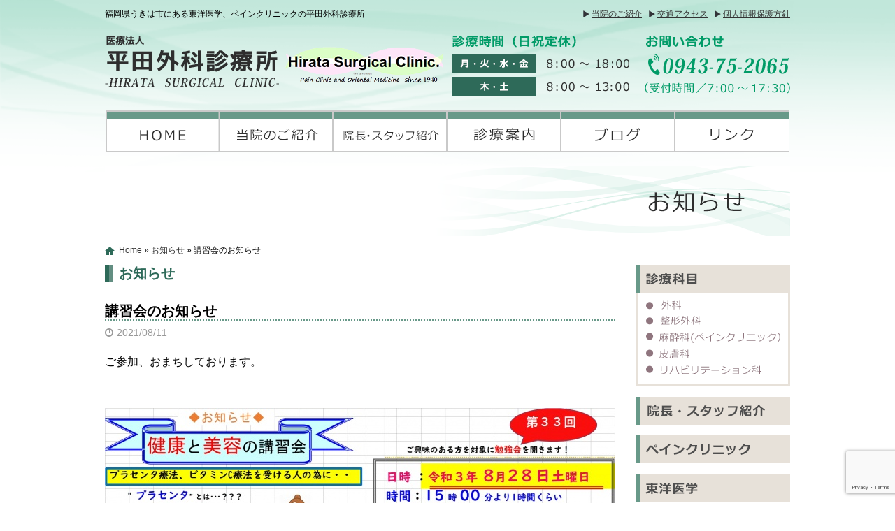

--- FILE ---
content_type: text/html; charset=UTF-8
request_url: https://hiratageka.com/news/%E8%AC%9B%E7%BF%92%E4%BC%9A%E3%81%AE%E3%81%8A%E7%9F%A5%E3%82%89%E3%81%9B-2/
body_size: 10468
content:
<!DOCTYPE html>
<html lang="ja">
<head>
<meta charset="UTF-8">
<meta name="viewport" content="width=device-width, maximum-scale=1">
<meta name="format-detection" content="telephone=no">
<meta name='robots' content='index, follow, max-image-preview:large, max-snippet:-1, max-video-preview:-1' />
	<style>img:is([sizes="auto" i], [sizes^="auto," i]) { contain-intrinsic-size: 3000px 1500px }</style>
	
	<!-- This site is optimized with the Yoast SEO plugin v25.7 - https://yoast.com/wordpress/plugins/seo/ -->
	<title>講習会のお知らせ - 平田外科診療所</title>
	<meta name="description" content="平田外科診療所 のお知らせ 『講習会のお知らせ 』ページです" />
	<link rel="canonical" href="https://hiratageka.com/news/講習会のお知らせ-2/" />
	<meta property="og:locale" content="ja_JP" />
	<meta property="og:type" content="article" />
	<meta property="og:title" content="講習会のお知らせ - 平田外科診療所" />
	<meta property="og:description" content="平田外科診療所 のお知らせ 『講習会のお知らせ 』ページです" />
	<meta property="og:url" content="https://hiratageka.com/news/講習会のお知らせ-2/" />
	<meta property="og:site_name" content="平田外科診療所" />
	<meta property="og:image" content="https://hiratageka.com/wp-content/uploads/2021/08/cb538ff707cbde5904d3e5e4deae5b2c-730x522.jpg" />
	<meta name="twitter:card" content="summary_large_image" />
	<script type="application/ld+json" class="yoast-schema-graph">{"@context":"https://schema.org","@graph":[{"@type":"WebPage","@id":"https://hiratageka.com/news/%e8%ac%9b%e7%bf%92%e4%bc%9a%e3%81%ae%e3%81%8a%e7%9f%a5%e3%82%89%e3%81%9b-2/","url":"https://hiratageka.com/news/%e8%ac%9b%e7%bf%92%e4%bc%9a%e3%81%ae%e3%81%8a%e7%9f%a5%e3%82%89%e3%81%9b-2/","name":"講習会のお知らせ - 平田外科診療所","isPartOf":{"@id":"https://hiratageka.com/#website"},"primaryImageOfPage":{"@id":"https://hiratageka.com/news/%e8%ac%9b%e7%bf%92%e4%bc%9a%e3%81%ae%e3%81%8a%e7%9f%a5%e3%82%89%e3%81%9b-2/#primaryimage"},"image":{"@id":"https://hiratageka.com/news/%e8%ac%9b%e7%bf%92%e4%bc%9a%e3%81%ae%e3%81%8a%e7%9f%a5%e3%82%89%e3%81%9b-2/#primaryimage"},"thumbnailUrl":"https://hiratageka.com/wp-content/uploads/2021/08/cb538ff707cbde5904d3e5e4deae5b2c-730x522.jpg","datePublished":"2021-08-11T08:38:29+00:00","description":"平田外科診療所 のお知らせ 『講習会のお知らせ 』ページです","breadcrumb":{"@id":"https://hiratageka.com/news/%e8%ac%9b%e7%bf%92%e4%bc%9a%e3%81%ae%e3%81%8a%e7%9f%a5%e3%82%89%e3%81%9b-2/#breadcrumb"},"inLanguage":"ja","potentialAction":[{"@type":"ReadAction","target":["https://hiratageka.com/news/%e8%ac%9b%e7%bf%92%e4%bc%9a%e3%81%ae%e3%81%8a%e7%9f%a5%e3%82%89%e3%81%9b-2/"]}]},{"@type":"ImageObject","inLanguage":"ja","@id":"https://hiratageka.com/news/%e8%ac%9b%e7%bf%92%e4%bc%9a%e3%81%ae%e3%81%8a%e7%9f%a5%e3%82%89%e3%81%9b-2/#primaryimage","url":"https://hiratageka.com/wp-content/uploads/2021/08/cb538ff707cbde5904d3e5e4deae5b2c.jpg","contentUrl":"https://hiratageka.com/wp-content/uploads/2021/08/cb538ff707cbde5904d3e5e4deae5b2c.jpg","width":1515,"height":1083},{"@type":"BreadcrumbList","@id":"https://hiratageka.com/news/%e8%ac%9b%e7%bf%92%e4%bc%9a%e3%81%ae%e3%81%8a%e7%9f%a5%e3%82%89%e3%81%9b-2/#breadcrumb","itemListElement":[{"@type":"ListItem","position":1,"name":"Home","item":"https://hiratageka.com/"},{"@type":"ListItem","position":2,"name":"お知らせ","item":"https://hiratageka.com/news/"},{"@type":"ListItem","position":3,"name":"講習会のお知らせ"}]},{"@type":"WebSite","@id":"https://hiratageka.com/#website","url":"https://hiratageka.com/","name":"平田外科診療所","description":"福岡県うきは市にある東洋医学、ペインクリニックの平田外科診療所","potentialAction":[{"@type":"SearchAction","target":{"@type":"EntryPoint","urlTemplate":"https://hiratageka.com/?s={search_term_string}"},"query-input":{"@type":"PropertyValueSpecification","valueRequired":true,"valueName":"search_term_string"}}],"inLanguage":"ja"}]}</script>
	<!-- / Yoast SEO plugin. -->


<link rel='dns-prefetch' href='//cdn.jsdelivr.net' />
<meta property="fb:app_id" content="" />
<script type="text/javascript">
/* <![CDATA[ */
window._wpemojiSettings = {"baseUrl":"https:\/\/s.w.org\/images\/core\/emoji\/16.0.1\/72x72\/","ext":".png","svgUrl":"https:\/\/s.w.org\/images\/core\/emoji\/16.0.1\/svg\/","svgExt":".svg","source":{"concatemoji":"https:\/\/hiratageka.com\/wp-includes\/js\/wp-emoji-release.min.js"}};
/*! This file is auto-generated */
!function(s,n){var o,i,e;function c(e){try{var t={supportTests:e,timestamp:(new Date).valueOf()};sessionStorage.setItem(o,JSON.stringify(t))}catch(e){}}function p(e,t,n){e.clearRect(0,0,e.canvas.width,e.canvas.height),e.fillText(t,0,0);var t=new Uint32Array(e.getImageData(0,0,e.canvas.width,e.canvas.height).data),a=(e.clearRect(0,0,e.canvas.width,e.canvas.height),e.fillText(n,0,0),new Uint32Array(e.getImageData(0,0,e.canvas.width,e.canvas.height).data));return t.every(function(e,t){return e===a[t]})}function u(e,t){e.clearRect(0,0,e.canvas.width,e.canvas.height),e.fillText(t,0,0);for(var n=e.getImageData(16,16,1,1),a=0;a<n.data.length;a++)if(0!==n.data[a])return!1;return!0}function f(e,t,n,a){switch(t){case"flag":return n(e,"\ud83c\udff3\ufe0f\u200d\u26a7\ufe0f","\ud83c\udff3\ufe0f\u200b\u26a7\ufe0f")?!1:!n(e,"\ud83c\udde8\ud83c\uddf6","\ud83c\udde8\u200b\ud83c\uddf6")&&!n(e,"\ud83c\udff4\udb40\udc67\udb40\udc62\udb40\udc65\udb40\udc6e\udb40\udc67\udb40\udc7f","\ud83c\udff4\u200b\udb40\udc67\u200b\udb40\udc62\u200b\udb40\udc65\u200b\udb40\udc6e\u200b\udb40\udc67\u200b\udb40\udc7f");case"emoji":return!a(e,"\ud83e\udedf")}return!1}function g(e,t,n,a){var r="undefined"!=typeof WorkerGlobalScope&&self instanceof WorkerGlobalScope?new OffscreenCanvas(300,150):s.createElement("canvas"),o=r.getContext("2d",{willReadFrequently:!0}),i=(o.textBaseline="top",o.font="600 32px Arial",{});return e.forEach(function(e){i[e]=t(o,e,n,a)}),i}function t(e){var t=s.createElement("script");t.src=e,t.defer=!0,s.head.appendChild(t)}"undefined"!=typeof Promise&&(o="wpEmojiSettingsSupports",i=["flag","emoji"],n.supports={everything:!0,everythingExceptFlag:!0},e=new Promise(function(e){s.addEventListener("DOMContentLoaded",e,{once:!0})}),new Promise(function(t){var n=function(){try{var e=JSON.parse(sessionStorage.getItem(o));if("object"==typeof e&&"number"==typeof e.timestamp&&(new Date).valueOf()<e.timestamp+604800&&"object"==typeof e.supportTests)return e.supportTests}catch(e){}return null}();if(!n){if("undefined"!=typeof Worker&&"undefined"!=typeof OffscreenCanvas&&"undefined"!=typeof URL&&URL.createObjectURL&&"undefined"!=typeof Blob)try{var e="postMessage("+g.toString()+"("+[JSON.stringify(i),f.toString(),p.toString(),u.toString()].join(",")+"));",a=new Blob([e],{type:"text/javascript"}),r=new Worker(URL.createObjectURL(a),{name:"wpTestEmojiSupports"});return void(r.onmessage=function(e){c(n=e.data),r.terminate(),t(n)})}catch(e){}c(n=g(i,f,p,u))}t(n)}).then(function(e){for(var t in e)n.supports[t]=e[t],n.supports.everything=n.supports.everything&&n.supports[t],"flag"!==t&&(n.supports.everythingExceptFlag=n.supports.everythingExceptFlag&&n.supports[t]);n.supports.everythingExceptFlag=n.supports.everythingExceptFlag&&!n.supports.flag,n.DOMReady=!1,n.readyCallback=function(){n.DOMReady=!0}}).then(function(){return e}).then(function(){var e;n.supports.everything||(n.readyCallback(),(e=n.source||{}).concatemoji?t(e.concatemoji):e.wpemoji&&e.twemoji&&(t(e.twemoji),t(e.wpemoji)))}))}((window,document),window._wpemojiSettings);
/* ]]> */
</script>
<style id='wp-emoji-styles-inline-css' type='text/css'>

	img.wp-smiley, img.emoji {
		display: inline !important;
		border: none !important;
		box-shadow: none !important;
		height: 1em !important;
		width: 1em !important;
		margin: 0 0.07em !important;
		vertical-align: -0.1em !important;
		background: none !important;
		padding: 0 !important;
	}
</style>
<link rel='stylesheet' id='wp-block-library-css' href='https://hiratageka.com/wp-includes/css/dist/block-library/style.min.css' type='text/css' media='all' />
<style id='classic-theme-styles-inline-css' type='text/css'>
/*! This file is auto-generated */
.wp-block-button__link{color:#fff;background-color:#32373c;border-radius:9999px;box-shadow:none;text-decoration:none;padding:calc(.667em + 2px) calc(1.333em + 2px);font-size:1.125em}.wp-block-file__button{background:#32373c;color:#fff;text-decoration:none}
</style>
<style id='global-styles-inline-css' type='text/css'>
:root{--wp--preset--aspect-ratio--square: 1;--wp--preset--aspect-ratio--4-3: 4/3;--wp--preset--aspect-ratio--3-4: 3/4;--wp--preset--aspect-ratio--3-2: 3/2;--wp--preset--aspect-ratio--2-3: 2/3;--wp--preset--aspect-ratio--16-9: 16/9;--wp--preset--aspect-ratio--9-16: 9/16;--wp--preset--color--black: #000000;--wp--preset--color--cyan-bluish-gray: #abb8c3;--wp--preset--color--white: #ffffff;--wp--preset--color--pale-pink: #f78da7;--wp--preset--color--vivid-red: #cf2e2e;--wp--preset--color--luminous-vivid-orange: #ff6900;--wp--preset--color--luminous-vivid-amber: #fcb900;--wp--preset--color--light-green-cyan: #7bdcb5;--wp--preset--color--vivid-green-cyan: #00d084;--wp--preset--color--pale-cyan-blue: #8ed1fc;--wp--preset--color--vivid-cyan-blue: #0693e3;--wp--preset--color--vivid-purple: #9b51e0;--wp--preset--gradient--vivid-cyan-blue-to-vivid-purple: linear-gradient(135deg,rgba(6,147,227,1) 0%,rgb(155,81,224) 100%);--wp--preset--gradient--light-green-cyan-to-vivid-green-cyan: linear-gradient(135deg,rgb(122,220,180) 0%,rgb(0,208,130) 100%);--wp--preset--gradient--luminous-vivid-amber-to-luminous-vivid-orange: linear-gradient(135deg,rgba(252,185,0,1) 0%,rgba(255,105,0,1) 100%);--wp--preset--gradient--luminous-vivid-orange-to-vivid-red: linear-gradient(135deg,rgba(255,105,0,1) 0%,rgb(207,46,46) 100%);--wp--preset--gradient--very-light-gray-to-cyan-bluish-gray: linear-gradient(135deg,rgb(238,238,238) 0%,rgb(169,184,195) 100%);--wp--preset--gradient--cool-to-warm-spectrum: linear-gradient(135deg,rgb(74,234,220) 0%,rgb(151,120,209) 20%,rgb(207,42,186) 40%,rgb(238,44,130) 60%,rgb(251,105,98) 80%,rgb(254,248,76) 100%);--wp--preset--gradient--blush-light-purple: linear-gradient(135deg,rgb(255,206,236) 0%,rgb(152,150,240) 100%);--wp--preset--gradient--blush-bordeaux: linear-gradient(135deg,rgb(254,205,165) 0%,rgb(254,45,45) 50%,rgb(107,0,62) 100%);--wp--preset--gradient--luminous-dusk: linear-gradient(135deg,rgb(255,203,112) 0%,rgb(199,81,192) 50%,rgb(65,88,208) 100%);--wp--preset--gradient--pale-ocean: linear-gradient(135deg,rgb(255,245,203) 0%,rgb(182,227,212) 50%,rgb(51,167,181) 100%);--wp--preset--gradient--electric-grass: linear-gradient(135deg,rgb(202,248,128) 0%,rgb(113,206,126) 100%);--wp--preset--gradient--midnight: linear-gradient(135deg,rgb(2,3,129) 0%,rgb(40,116,252) 100%);--wp--preset--font-size--small: 13px;--wp--preset--font-size--medium: 20px;--wp--preset--font-size--large: 36px;--wp--preset--font-size--x-large: 42px;--wp--preset--spacing--20: 0.44rem;--wp--preset--spacing--30: 0.67rem;--wp--preset--spacing--40: 1rem;--wp--preset--spacing--50: 1.5rem;--wp--preset--spacing--60: 2.25rem;--wp--preset--spacing--70: 3.38rem;--wp--preset--spacing--80: 5.06rem;--wp--preset--shadow--natural: 6px 6px 9px rgba(0, 0, 0, 0.2);--wp--preset--shadow--deep: 12px 12px 50px rgba(0, 0, 0, 0.4);--wp--preset--shadow--sharp: 6px 6px 0px rgba(0, 0, 0, 0.2);--wp--preset--shadow--outlined: 6px 6px 0px -3px rgba(255, 255, 255, 1), 6px 6px rgba(0, 0, 0, 1);--wp--preset--shadow--crisp: 6px 6px 0px rgba(0, 0, 0, 1);}:where(.is-layout-flex){gap: 0.5em;}:where(.is-layout-grid){gap: 0.5em;}body .is-layout-flex{display: flex;}.is-layout-flex{flex-wrap: wrap;align-items: center;}.is-layout-flex > :is(*, div){margin: 0;}body .is-layout-grid{display: grid;}.is-layout-grid > :is(*, div){margin: 0;}:where(.wp-block-columns.is-layout-flex){gap: 2em;}:where(.wp-block-columns.is-layout-grid){gap: 2em;}:where(.wp-block-post-template.is-layout-flex){gap: 1.25em;}:where(.wp-block-post-template.is-layout-grid){gap: 1.25em;}.has-black-color{color: var(--wp--preset--color--black) !important;}.has-cyan-bluish-gray-color{color: var(--wp--preset--color--cyan-bluish-gray) !important;}.has-white-color{color: var(--wp--preset--color--white) !important;}.has-pale-pink-color{color: var(--wp--preset--color--pale-pink) !important;}.has-vivid-red-color{color: var(--wp--preset--color--vivid-red) !important;}.has-luminous-vivid-orange-color{color: var(--wp--preset--color--luminous-vivid-orange) !important;}.has-luminous-vivid-amber-color{color: var(--wp--preset--color--luminous-vivid-amber) !important;}.has-light-green-cyan-color{color: var(--wp--preset--color--light-green-cyan) !important;}.has-vivid-green-cyan-color{color: var(--wp--preset--color--vivid-green-cyan) !important;}.has-pale-cyan-blue-color{color: var(--wp--preset--color--pale-cyan-blue) !important;}.has-vivid-cyan-blue-color{color: var(--wp--preset--color--vivid-cyan-blue) !important;}.has-vivid-purple-color{color: var(--wp--preset--color--vivid-purple) !important;}.has-black-background-color{background-color: var(--wp--preset--color--black) !important;}.has-cyan-bluish-gray-background-color{background-color: var(--wp--preset--color--cyan-bluish-gray) !important;}.has-white-background-color{background-color: var(--wp--preset--color--white) !important;}.has-pale-pink-background-color{background-color: var(--wp--preset--color--pale-pink) !important;}.has-vivid-red-background-color{background-color: var(--wp--preset--color--vivid-red) !important;}.has-luminous-vivid-orange-background-color{background-color: var(--wp--preset--color--luminous-vivid-orange) !important;}.has-luminous-vivid-amber-background-color{background-color: var(--wp--preset--color--luminous-vivid-amber) !important;}.has-light-green-cyan-background-color{background-color: var(--wp--preset--color--light-green-cyan) !important;}.has-vivid-green-cyan-background-color{background-color: var(--wp--preset--color--vivid-green-cyan) !important;}.has-pale-cyan-blue-background-color{background-color: var(--wp--preset--color--pale-cyan-blue) !important;}.has-vivid-cyan-blue-background-color{background-color: var(--wp--preset--color--vivid-cyan-blue) !important;}.has-vivid-purple-background-color{background-color: var(--wp--preset--color--vivid-purple) !important;}.has-black-border-color{border-color: var(--wp--preset--color--black) !important;}.has-cyan-bluish-gray-border-color{border-color: var(--wp--preset--color--cyan-bluish-gray) !important;}.has-white-border-color{border-color: var(--wp--preset--color--white) !important;}.has-pale-pink-border-color{border-color: var(--wp--preset--color--pale-pink) !important;}.has-vivid-red-border-color{border-color: var(--wp--preset--color--vivid-red) !important;}.has-luminous-vivid-orange-border-color{border-color: var(--wp--preset--color--luminous-vivid-orange) !important;}.has-luminous-vivid-amber-border-color{border-color: var(--wp--preset--color--luminous-vivid-amber) !important;}.has-light-green-cyan-border-color{border-color: var(--wp--preset--color--light-green-cyan) !important;}.has-vivid-green-cyan-border-color{border-color: var(--wp--preset--color--vivid-green-cyan) !important;}.has-pale-cyan-blue-border-color{border-color: var(--wp--preset--color--pale-cyan-blue) !important;}.has-vivid-cyan-blue-border-color{border-color: var(--wp--preset--color--vivid-cyan-blue) !important;}.has-vivid-purple-border-color{border-color: var(--wp--preset--color--vivid-purple) !important;}.has-vivid-cyan-blue-to-vivid-purple-gradient-background{background: var(--wp--preset--gradient--vivid-cyan-blue-to-vivid-purple) !important;}.has-light-green-cyan-to-vivid-green-cyan-gradient-background{background: var(--wp--preset--gradient--light-green-cyan-to-vivid-green-cyan) !important;}.has-luminous-vivid-amber-to-luminous-vivid-orange-gradient-background{background: var(--wp--preset--gradient--luminous-vivid-amber-to-luminous-vivid-orange) !important;}.has-luminous-vivid-orange-to-vivid-red-gradient-background{background: var(--wp--preset--gradient--luminous-vivid-orange-to-vivid-red) !important;}.has-very-light-gray-to-cyan-bluish-gray-gradient-background{background: var(--wp--preset--gradient--very-light-gray-to-cyan-bluish-gray) !important;}.has-cool-to-warm-spectrum-gradient-background{background: var(--wp--preset--gradient--cool-to-warm-spectrum) !important;}.has-blush-light-purple-gradient-background{background: var(--wp--preset--gradient--blush-light-purple) !important;}.has-blush-bordeaux-gradient-background{background: var(--wp--preset--gradient--blush-bordeaux) !important;}.has-luminous-dusk-gradient-background{background: var(--wp--preset--gradient--luminous-dusk) !important;}.has-pale-ocean-gradient-background{background: var(--wp--preset--gradient--pale-ocean) !important;}.has-electric-grass-gradient-background{background: var(--wp--preset--gradient--electric-grass) !important;}.has-midnight-gradient-background{background: var(--wp--preset--gradient--midnight) !important;}.has-small-font-size{font-size: var(--wp--preset--font-size--small) !important;}.has-medium-font-size{font-size: var(--wp--preset--font-size--medium) !important;}.has-large-font-size{font-size: var(--wp--preset--font-size--large) !important;}.has-x-large-font-size{font-size: var(--wp--preset--font-size--x-large) !important;}
:where(.wp-block-post-template.is-layout-flex){gap: 1.25em;}:where(.wp-block-post-template.is-layout-grid){gap: 1.25em;}
:where(.wp-block-columns.is-layout-flex){gap: 2em;}:where(.wp-block-columns.is-layout-grid){gap: 2em;}
:root :where(.wp-block-pullquote){font-size: 1.5em;line-height: 1.6;}
</style>
<link rel='stylesheet' id='contact-form-7-css' href='https://hiratageka.com/wp-content/plugins/contact-form-7/includes/css/styles.css' type='text/css' media='all' />
<link rel='stylesheet' id='fontawesome-css' href='https://cdn.jsdelivr.net/npm/font-awesome@4.7.0/css/font-awesome.min.css' type='text/css' media='all' />
<link rel='stylesheet' id='parent-base-css' href='https://hiratageka.com/wp-content/themes/simpleone/css/base.css' type='text/css' media='all' />
<link rel='stylesheet' id='pc-base-css' href='https://hiratageka.com/wp-content/themes/simpleone-custom/css/base.css' type='text/css' media='all' />
<link rel='stylesheet' id='parent-editor-css' href='https://hiratageka.com/wp-content/themes/simpleone/css/editor-style.css' type='text/css' media='all' />
<link rel='stylesheet' id='pc-editor-css' href='https://hiratageka.com/wp-content/themes/simpleone-custom/css/editor-style.css' type='text/css' media='all' />
<link rel='stylesheet' id='parent-post-css' href='https://hiratageka.com/wp-content/themes/simpleone/css/post.css' type='text/css' media='all' />
<link rel='stylesheet' id='pc-post-css' href='https://hiratageka.com/wp-content/themes/simpleone-custom/css/post.css' type='text/css' media='all' />
<link rel='stylesheet' id='magnific-css' href='https://cdn.jsdelivr.net/npm/magnific-popup@1.0.1/dist/magnific-popup.css' type='text/css' media='all' />
<script type="text/javascript" src="https://cdn.jsdelivr.net/npm/jquery@1.12.4/dist/jquery.min.js" id="jquery-js"></script>
<link rel="https://api.w.org/" href="https://hiratageka.com/wp-json/" /><link rel="alternate" title="oEmbed (JSON)" type="application/json+oembed" href="https://hiratageka.com/wp-json/oembed/1.0/embed?url=https%3A%2F%2Fhiratageka.com%2Fnews%2F%25e8%25ac%259b%25e7%25bf%2592%25e4%25bc%259a%25e3%2581%25ae%25e3%2581%258a%25e7%259f%25a5%25e3%2582%2589%25e3%2581%259b-2%2F" />
<link rel="alternate" title="oEmbed (XML)" type="text/xml+oembed" href="https://hiratageka.com/wp-json/oembed/1.0/embed?url=https%3A%2F%2Fhiratageka.com%2Fnews%2F%25e8%25ac%259b%25e7%25bf%2592%25e4%25bc%259a%25e3%2581%25ae%25e3%2581%258a%25e7%259f%25a5%25e3%2582%2589%25e3%2581%259b-2%2F&#038;format=xml" />
<!-- Google Analytics -->
<script async src="https://www.googletagmanager.com/gtag/js?id=G-RCEGQG8CXQ"></script>
<script>
    window.dataLayer = window.dataLayer || [];
    function gtag(){dataLayer.push(arguments);}
    gtag('js', new Date());
    gtag('config', 'G-RCEGQG8CXQ');

    $(function(){
        $('.sp_tel a').click(function(){
            gtag('event', 'click', {'event_category': 'button', 'event_label': 'call_button', 'value': 1});
        });

        $('#form_submit').click(function(){
            gtag('event', 'click', {'event_category': 'button', 'event_label': 'contact_form_button', 'value': 1});
        });
    });
</script>
<!-- End Google Analytics -->
<!-- この URL で利用できる AMP HTML バージョンはありません。 --><link rel="icon" href="https://hiratageka.com/wp-content/uploads/2019/07/cropped-icon-32x32.png" sizes="32x32" />
<link rel="icon" href="https://hiratageka.com/wp-content/uploads/2019/07/cropped-icon-192x192.png" sizes="192x192" />
<link rel="apple-touch-icon" href="https://hiratageka.com/wp-content/uploads/2019/07/cropped-icon-180x180.png" />
<meta name="msapplication-TileImage" content="https://hiratageka.com/wp-content/uploads/2019/07/cropped-icon-270x270.png" />
</head>

<body id="top" class="wp-singular news-template-default single single-news postid-1569 wp-theme-simpleone wp-child-theme-simpleone-custom layout-default navi-default sidebar-right">
<!-- main_wrap -->
<div id="main_wrap">

    <!-- header -->
<header id="header">
    <div id="header_wrap">
        <div id="desc_wrap" class="clearfix">
            <h1 class="description">福岡県うきは市にある東洋医学、ペインクリニックの平田外科診療所</h1>
            <ul id="assist" class="clearfix"><li id="menu-item-291" class="menu-item menu-item-type-post_type menu-item-object-page menu-item-291"><a href="https://hiratageka.com/introduction/">当院のご紹介</a></li>
<li id="menu-item-292" class="menu-item menu-item-type-custom menu-item-object-custom menu-item-292"><a href="https://hiratageka.com/introduction/#accsess">交通アクセス</a></li>
<li id="menu-item-293" class="menu-item menu-item-type-post_type menu-item-object-page menu-item-privacy-policy menu-item-293"><a rel="privacy-policy" href="https://hiratageka.com/privacy-policy/">個人情報保護方針</a></li>
</ul>        </div>
        <div id="logo_wrap" class="clearfix">
            <h2 class="logo"><a href="https://hiratageka.com"><img src="https://hiratageka.com/wp-content/themes/simpleone-custom/img/logo.png" alt="平田外科診療所"></a></h2>
                                                <div class="number"><img width="483" height="87" src="https://hiratageka.com/wp-content/uploads/2019/08/otoiawase-button2.png" class="attachment-full size-full" alt="" decoding="async" /></div>
                                    </div>
    </div>
</header>
<!-- /header -->

<!-- global -->
<nav id="global">
    <div id="global_wrap">
        <ul id="global_nav" class="clearfix"><li id="menu-item-74" class="menu-item menu-item-type-post_type menu-item-object-page menu-item-home menu-item-74"><a href="https://hiratageka.com/">平田外科診療所</a></li>
<li id="menu-item-78" class="menu-item menu-item-type-post_type menu-item-object-page menu-item-78"><a href="https://hiratageka.com/introduction/">当院のご紹介</a></li>
<li id="menu-item-77" class="menu-item menu-item-type-post_type menu-item-object-page menu-item-77"><a href="https://hiratageka.com/aboutus/">院長・スタッフ紹介</a></li>
<li id="menu-item-76" class="menu-item menu-item-type-post_type menu-item-object-page menu-item-76"><a href="https://hiratageka.com/infomation/">診療案内</a></li>
<li id="menu-item-75" class="menu-item menu-item-type-post_type menu-item-object-page current_page_parent menu-item-75"><a href="https://hiratageka.com/blog/">ブログ</a></li>
<li id="menu-item-206" class="menu-item menu-item-type-custom menu-item-object-custom menu-item-206"><a href="https://hiratageka.com/introduction/#link">リンク</a></li>
</ul>    </div>
</nav>
<!-- /global -->


<!-- page_image -->
<div id="page_image"><div id="page_image_wrap"><img src="https://hiratageka.com/wp-content/themes/simpleone-custom/img/news-ttl.png" alt="お知らせ"></div></div>
<!-- /page_image -->


<!-- breadcrumb -->
<div id="breadcrumb">
    <div id="breadcrumb_wrap" class="clearfix">
        <p class="breadcrumbs"><span><span><a href="https://hiratageka.com/">Home</a></span> » <span><a href="https://hiratageka.com/news/">お知らせ</a></span> » <span class="breadcrumb_last" aria-current="page">講習会のお知らせ</span></span></p>    </div>
</div>
<!-- /breadcrumb -->

<!-- contents -->
<div id="contents">
<div id="contents_wrap" class="clearfix">

    <!-- main_column -->
    <section id="main_column">

        <h1 class="midashi01">お知らせ</h1>
                    <article class="post_box">

                <header>
                    <h1 class="post_title">講習会のお知らせ</h1>
                    <div class="post_data clearfix">
                        <div class="post_data_box clearfix">
                            <time class="post-date" datetime="2021-08-11">2021/08/11</time>
                        </div>
                    </div>
                </header>

                <section class="post_content wysiwyg clearfix">
                    <p>ご参加、おまちしております。</p>
<p><a href="https://hiratageka.com/wp-content/uploads/2021/08/cb538ff707cbde5904d3e5e4deae5b2c.jpg"><br />
<img fetchpriority="high" decoding="async" width="730" height="522" class="aligncenter size-large wp-image-1570" src="https://hiratageka.com/wp-content/uploads/2021/08/cb538ff707cbde5904d3e5e4deae5b2c-730x522.jpg" alt="" /></a><a href="https://hiratageka.com/wp-content/uploads/2021/08/28.jpg"><img decoding="async" width="730" height="514" class="aligncenter size-large wp-image-1579" src="https://hiratageka.com/wp-content/uploads/2021/08/28-730x514.jpg" alt="" /></a></p>
                </section>

                
                    <footer>
                                                    <div id="footer_bnr">
                                                                                                            <p><a href="http://hiratageka.com/category/doctor_and_nurse_hitokoto/" class="opacity"><img src="https://hiratageka.com/wp-content/uploads/2020/02/footer-bn03.png" alt="" /></a></p>
                                                                                                </div>
                        
                        <div class="share_buttons clearfix">
    <div class="button_twitter">
        <a href="https://twitter.com/share" class="twitter-share-button" data-text="講習会のお知らせ" data-url="https://hiratageka.com/news/%e8%ac%9b%e7%bf%92%e4%bc%9a%e3%81%ae%e3%81%8a%e7%9f%a5%e3%82%89%e3%81%9b-2/" data-lang="ja" data-count="horizontal">ツイート</a>
    </div>
    <div class="button_facebook">
        <div class="fb-like" data-href="https://hiratageka.com/news/%e8%ac%9b%e7%bf%92%e4%bc%9a%e3%81%ae%e3%81%8a%e7%9f%a5%e3%82%89%e3%81%9b-2/" data-width="200" data-layout="button_count" data-show-faces="false" data-send="false"></div>
    </div>
    <div class="button_hatena">
        <a href="https://b.hatena.ne.jp/entry/https://hiratageka.com/news/%e8%ac%9b%e7%bf%92%e4%bc%9a%e3%81%ae%e3%81%8a%e7%9f%a5%e3%82%89%e3%81%9b-2/" class="hatena-bookmark-button" data-hatena-bookmark-title="講習会のお知らせ" data-hatena-bookmark-layout="basic-label-counter" data-hatena-bookmark-lang="ja" title="このエントリーをはてなブックマークに追加"><img src="https://b.st-hatena.com/images/entry-button/button-only@2x.png" alt="このエントリーをはてなブックマークに追加" width="20" height="20" style="border: none;" /></a>
    </div>
    <div class="button_pocket">
        <a data-pocket-label="pocket" data-pocket-count="horizontal" class="pocket-btn" data-lang="ja" data-save-url="https://hiratageka.com/news/%e8%ac%9b%e7%bf%92%e4%bc%9a%e3%81%ae%e3%81%8a%e7%9f%a5%e3%82%89%e3%81%9b-2/"></a>
    </div>
    <div class="button_line">
        <div class="line-it-button" data-lang="ja" data-type="like" data-share="true" data-url="https://hiratageka.com/news/%e8%ac%9b%e7%bf%92%e4%bc%9a%e3%81%ae%e3%81%8a%e7%9f%a5%e3%82%89%e3%81%9b-2/" style="display: none;"></div>
    </div>
</div>
                        <div id="comments" class="comments-area">
</div>
                        <div id="post_page_nav" class="clearfix allbtn">
                            <p id="previous"><a href="https://hiratageka.com/news/%e3%83%96%e3%83%ad%e3%82%b0%e3%82%92%e6%9b%b4%e6%96%b0%e3%81%97%e3%81%be%e3%81%97%e3%81%9f%ef%bc%81/" rel="prev">前の記事へ</a></p>                            <p id="next"><a href="https://hiratageka.com/news/%e8%ac%9b%e7%bf%92%e4%bc%9a%e5%bb%b6%e6%9c%9f%e3%81%ae%e3%81%8a%e7%9f%a5%e3%82%89%e3%81%9b%e3%80%82/" rel="next">次の記事へ</a></p>                            <p id="archives"><a href="https://hiratageka.com/news/">記事一覧へ</a></p>
                        </div>
                    </footer>

                
            </article>
        
        
    </section>
    <!-- /main_column -->

    <aside id="sidebar">
                                <ul id="side_bnr">
                                                                        <li><a href="https://hiratageka.com/infomation/" class="opacity"><img src="https://hiratageka.com/wp-content/uploads/2019/07/medicalcaresubjects3-220x174.png" alt="" /></a></li>
                                                                                                            <li><a href="https://hiratageka.com/aboutus/" class="opacity"><img src="https://hiratageka.com/wp-content/uploads/2019/07/greeting-220x40.png" alt="" /></a></li>
                                                                                                            <li><a href="https://hiratageka.com/category/painclinic/" class="opacity"><img src="https://hiratageka.com/wp-content/uploads/2019/06/painclnic-220x40.png" alt="" /></a></li>
                                                                                                            <li><a href="https://hiratageka.com/category/toyo-igaku/" class="opacity"><img src="https://hiratageka.com/wp-content/uploads/2019/07/toyoigaku-220x40.png" alt="" /></a></li>
                                                                                                            <li><a href="https://hiratageka.com/category/hokengai_sinnryou/" class="opacity"><img src="https://hiratageka.com/wp-content/uploads/2019/09/hokenngaisinnryo-220x40.png" alt="" /></a></li>
                                                                                                            <li><a href="https://hiratageka.com/introduction/#qa" class="opacity"><img src="https://hiratageka.com/wp-content/uploads/2019/06/qa-220x40.png" alt="" /></a></li>
                                                                                                            <li><a href="https://hiratageka.com/infomation/#gairai" class="opacity"><img src="https://hiratageka.com/wp-content/uploads/2019/06/gairai-220x40.png" alt="" /></a></li>
                                                                                                            <li><a href="https://hiratageka.com/infomation/#nyuuinn" class="opacity"><img src="https://hiratageka.com/wp-content/uploads/2019/06/nyuuin-220x40.png" alt="" /></a></li>
                                                                                                            <li><a href="https://hiratageka.com/introduction/#accsess" class="opacity"><img src="https://hiratageka.com/wp-content/uploads/2019/06/accsess-220x40.png" alt="" /></a></li>
                                                                                                            <li><a href="https://hiratageka.com/introduction/#other" class="opacity"><img src="https://hiratageka.com/wp-content/uploads/2025/05/other.png" alt="" /></a></li>
                                                        </ul>
        <div id="side_sns">
                        <div class="share_buttons clearfix">
    <div class="button_twitter">
        <a href="https://twitter.com/share" class="twitter-share-button" data-text="平田外科診療所" data-url="https://hiratageka.com" data-lang="ja" data-count="horizontal">ツイート</a>
    </div>
    <div class="button_facebook">
        <div class="fb-like" data-href="https://hiratageka.com" data-width="200" data-layout="button_count" data-show-faces="false" data-send="false"></div>
    </div>
    <div class="button_hatena">
        <a href="https://b.hatena.ne.jp/entry/https://hiratageka.com" class="hatena-bookmark-button" data-hatena-bookmark-title="平田外科診療所" data-hatena-bookmark-layout="basic-label-counter" data-hatena-bookmark-lang="ja" title="このエントリーをはてなブックマークに追加"><img src="https://b.st-hatena.com/images/entry-button/button-only@2x.png" alt="このエントリーをはてなブックマークに追加" width="20" height="20" style="border: none;" /></a>
    </div>
    <div class="button_line">
        <div class="line-it-button" data-lang="ja" data-type="like" data-share="true" data-url="https://hiratageka.com" style="display: none;"></div>
    </div>
    <div class="button_pocket">
        <a data-pocket-label="pocket" data-pocket-count="horizontal" class="pocket-btn" data-lang="ja" data-save-url="https://hiratageka.com"></a>
    </div>
</div>    </div>
</aside>
</div>
</div>
<!-- /contents -->

<div id="pagetop">
    <div id="pagetop_wrap" class="clearfix">
        <p><a href="#top">ページトップへ戻る</a></p>
    </div>
</div>

<!-- footer -->
<footer id="footer">
    <div id="footer_wrap">
        <div id="footer_nav" class="clearfix"><ul>
<li class="page_item page-item-68 current_page_parent"><a href="https://hiratageka.com/blog/">ブログ</a></li>
<li class="page_item page-item-3"><a href="https://hiratageka.com/privacy-policy/">個人情報保護方針</a></li>
<li class="page_item page-item-22"><a href="https://hiratageka.com/">平田外科診療所</a></li>
<li class="page_item page-item-62"><a href="https://hiratageka.com/introduction/">当院のご紹介</a></li>
<li class="page_item page-item-66"><a href="https://hiratageka.com/infomation/">診療案内</a></li>
<li class="page_item page-item-64"><a href="https://hiratageka.com/aboutus/">院長・スタッフ紹介</a></li>
</ul></div>
        <p id="copyright">〒839-1321　福岡県うきは市吉井町1309-2   ©2019　　　平田外科診療所</p>    </div>
</footer>
<!-- /footer -->
</div>
<!-- /main_wrap -->

<script type="speculationrules">
{"prefetch":[{"source":"document","where":{"and":[{"href_matches":"\/*"},{"not":{"href_matches":["\/wp-*.php","\/wp-admin\/*","\/wp-content\/uploads\/*","\/wp-content\/*","\/wp-content\/plugins\/*","\/wp-content\/themes\/simpleone-custom\/*","\/wp-content\/themes\/simpleone\/*","\/*\\?(.+)"]}},{"not":{"selector_matches":"a[rel~=\"nofollow\"]"}},{"not":{"selector_matches":".no-prefetch, .no-prefetch a"}}]},"eagerness":"conservative"}]}
</script>
<script type="text/javascript" src="https://hiratageka.com/wp-includes/js/dist/hooks.min.js" id="wp-hooks-js"></script>
<script type="text/javascript" src="https://hiratageka.com/wp-includes/js/dist/i18n.min.js" id="wp-i18n-js"></script>
<script type="text/javascript" id="wp-i18n-js-after">
/* <![CDATA[ */
wp.i18n.setLocaleData( { 'text direction\u0004ltr': [ 'ltr' ] } );
/* ]]> */
</script>
<script type="text/javascript" src="https://hiratageka.com/wp-content/plugins/contact-form-7/includes/swv/js/index.js" id="swv-js"></script>
<script type="text/javascript" id="contact-form-7-js-translations">
/* <![CDATA[ */
( function( domain, translations ) {
	var localeData = translations.locale_data[ domain ] || translations.locale_data.messages;
	localeData[""].domain = domain;
	wp.i18n.setLocaleData( localeData, domain );
} )( "contact-form-7", {"translation-revision-date":"2025-08-05 08:50:03+0000","generator":"GlotPress\/4.0.1","domain":"messages","locale_data":{"messages":{"":{"domain":"messages","plural-forms":"nplurals=1; plural=0;","lang":"ja_JP"},"This contact form is placed in the wrong place.":["\u3053\u306e\u30b3\u30f3\u30bf\u30af\u30c8\u30d5\u30a9\u30fc\u30e0\u306f\u9593\u9055\u3063\u305f\u4f4d\u7f6e\u306b\u7f6e\u304b\u308c\u3066\u3044\u307e\u3059\u3002"],"Error:":["\u30a8\u30e9\u30fc:"]}},"comment":{"reference":"includes\/js\/index.js"}} );
/* ]]> */
</script>
<script type="text/javascript" id="contact-form-7-js-before">
/* <![CDATA[ */
var wpcf7 = {
    "api": {
        "root": "https:\/\/hiratageka.com\/wp-json\/",
        "namespace": "contact-form-7\/v1"
    }
};
/* ]]> */
</script>
<script type="text/javascript" src="https://hiratageka.com/wp-content/plugins/contact-form-7/includes/js/index.js" id="contact-form-7-js"></script>
<script type="text/javascript" src="https://hiratageka.com/wp-includes/js/imagesloaded.min.js" id="imagesloaded-js"></script>
<script type="text/javascript" src="https://cdn.jsdelivr.net/npm/scroll-depth@1.0.0/jquery.scrolldepth.min.js" id="scrolldepth-js"></script>
<script type="text/javascript" src="https://cdn.jsdelivr.net/npm/jquery-match-height@0.7.2/dist/jquery.matchHeight.min.js" id="match-height-js"></script>
<script type="text/javascript" src="https://cdn.jsdelivr.net/npm/magnific-popup@1.0.1/dist/jquery.magnific-popup.min.js" id="magnific-js"></script>
<script type="text/javascript" src="https://hiratageka.com/wp-includes/js/comment-reply.min.js" id="comment-reply-js" async="async" data-wp-strategy="async"></script>
<script type="text/javascript" src="https://hiratageka.com/wp-content/themes/simpleone/js/jquery.common.js" id="common-all-js"></script>
<script type="text/javascript" src="https://hiratageka.com/wp-content/themes/simpleone/js/jquery.scroll.js" id="pc-scroll-js"></script>
<script type="text/javascript" src="https://www.google.com/recaptcha/api.js?render=6Lcmxv0ZAAAAAJdNLzzzSKNOPN8ilOa2kw8EF3mD&amp;ver=3.0" id="google-recaptcha-js"></script>
<script type="text/javascript" src="https://hiratageka.com/wp-includes/js/dist/vendor/wp-polyfill.min.js" id="wp-polyfill-js"></script>
<script type="text/javascript" id="wpcf7-recaptcha-js-before">
/* <![CDATA[ */
var wpcf7_recaptcha = {
    "sitekey": "6Lcmxv0ZAAAAAJdNLzzzSKNOPN8ilOa2kw8EF3mD",
    "actions": {
        "homepage": "homepage",
        "contactform": "contactform"
    }
};
/* ]]> */
</script>
<script type="text/javascript" src="https://hiratageka.com/wp-content/plugins/contact-form-7/modules/recaptcha/index.js" id="wpcf7-recaptcha-js"></script>
<!-- facebook -->
<div id="fb-root"></div>
<script>(function(d, s, id) {
var js, fjs = d.getElementsByTagName(s)[0];
if (d.getElementById(id)) return;
js = d.createElement(s); js.id = id;
js.src = "//connect.facebook.net/ja_JP/sdk.js#xfbml=1&version=v2.3";
fjs.parentNode.insertBefore(js, fjs);
}(document, 'script', 'facebook-jssdk'));</script>
<!-- pocket -->
<script type="text/javascript">!function(d,i){if(!d.getElementById(i)){var j=d.createElement("script");j.id=i;j.src="https://widgets.getpocket.com/v1/j/btn.js?v=1";var w=d.getElementById(i);d.body.appendChild(j);}}(document,"pocket-btn-js");</script>
<!-- hatena -->
<script type="text/javascript" src="https://b.st-hatena.com/js/bookmark_button.js" charset="utf-8" async="async"></script>
<!-- twitter -->
<script>!function(d,s,id){var js,fjs=d.getElementsByTagName(s)[0],p=/^http:/.test(d.location)?'http':'https';if(!d.getElementById(id)){js=d.createElement(s);js.id=id;js.async = true;js.src=p+'://platform.twitter.com/widgets.js';fjs.parentNode.insertBefore(js,fjs);}}(document, 'script', 'twitter-wjs');</script>
<!-- line -->
<script src="https://d.line-scdn.net/r/web/social-plugin/js/thirdparty/loader.min.js" async="async" defer="defer"></script>
</body>
</html>

--- FILE ---
content_type: text/html; charset=utf-8
request_url: https://www.google.com/recaptcha/api2/anchor?ar=1&k=6Lcmxv0ZAAAAAJdNLzzzSKNOPN8ilOa2kw8EF3mD&co=aHR0cHM6Ly9oaXJhdGFnZWthLmNvbTo0NDM.&hl=en&v=PoyoqOPhxBO7pBk68S4YbpHZ&size=invisible&anchor-ms=20000&execute-ms=30000&cb=v4n7o3s9m08v
body_size: 48809
content:
<!DOCTYPE HTML><html dir="ltr" lang="en"><head><meta http-equiv="Content-Type" content="text/html; charset=UTF-8">
<meta http-equiv="X-UA-Compatible" content="IE=edge">
<title>reCAPTCHA</title>
<style type="text/css">
/* cyrillic-ext */
@font-face {
  font-family: 'Roboto';
  font-style: normal;
  font-weight: 400;
  font-stretch: 100%;
  src: url(//fonts.gstatic.com/s/roboto/v48/KFO7CnqEu92Fr1ME7kSn66aGLdTylUAMa3GUBHMdazTgWw.woff2) format('woff2');
  unicode-range: U+0460-052F, U+1C80-1C8A, U+20B4, U+2DE0-2DFF, U+A640-A69F, U+FE2E-FE2F;
}
/* cyrillic */
@font-face {
  font-family: 'Roboto';
  font-style: normal;
  font-weight: 400;
  font-stretch: 100%;
  src: url(//fonts.gstatic.com/s/roboto/v48/KFO7CnqEu92Fr1ME7kSn66aGLdTylUAMa3iUBHMdazTgWw.woff2) format('woff2');
  unicode-range: U+0301, U+0400-045F, U+0490-0491, U+04B0-04B1, U+2116;
}
/* greek-ext */
@font-face {
  font-family: 'Roboto';
  font-style: normal;
  font-weight: 400;
  font-stretch: 100%;
  src: url(//fonts.gstatic.com/s/roboto/v48/KFO7CnqEu92Fr1ME7kSn66aGLdTylUAMa3CUBHMdazTgWw.woff2) format('woff2');
  unicode-range: U+1F00-1FFF;
}
/* greek */
@font-face {
  font-family: 'Roboto';
  font-style: normal;
  font-weight: 400;
  font-stretch: 100%;
  src: url(//fonts.gstatic.com/s/roboto/v48/KFO7CnqEu92Fr1ME7kSn66aGLdTylUAMa3-UBHMdazTgWw.woff2) format('woff2');
  unicode-range: U+0370-0377, U+037A-037F, U+0384-038A, U+038C, U+038E-03A1, U+03A3-03FF;
}
/* math */
@font-face {
  font-family: 'Roboto';
  font-style: normal;
  font-weight: 400;
  font-stretch: 100%;
  src: url(//fonts.gstatic.com/s/roboto/v48/KFO7CnqEu92Fr1ME7kSn66aGLdTylUAMawCUBHMdazTgWw.woff2) format('woff2');
  unicode-range: U+0302-0303, U+0305, U+0307-0308, U+0310, U+0312, U+0315, U+031A, U+0326-0327, U+032C, U+032F-0330, U+0332-0333, U+0338, U+033A, U+0346, U+034D, U+0391-03A1, U+03A3-03A9, U+03B1-03C9, U+03D1, U+03D5-03D6, U+03F0-03F1, U+03F4-03F5, U+2016-2017, U+2034-2038, U+203C, U+2040, U+2043, U+2047, U+2050, U+2057, U+205F, U+2070-2071, U+2074-208E, U+2090-209C, U+20D0-20DC, U+20E1, U+20E5-20EF, U+2100-2112, U+2114-2115, U+2117-2121, U+2123-214F, U+2190, U+2192, U+2194-21AE, U+21B0-21E5, U+21F1-21F2, U+21F4-2211, U+2213-2214, U+2216-22FF, U+2308-230B, U+2310, U+2319, U+231C-2321, U+2336-237A, U+237C, U+2395, U+239B-23B7, U+23D0, U+23DC-23E1, U+2474-2475, U+25AF, U+25B3, U+25B7, U+25BD, U+25C1, U+25CA, U+25CC, U+25FB, U+266D-266F, U+27C0-27FF, U+2900-2AFF, U+2B0E-2B11, U+2B30-2B4C, U+2BFE, U+3030, U+FF5B, U+FF5D, U+1D400-1D7FF, U+1EE00-1EEFF;
}
/* symbols */
@font-face {
  font-family: 'Roboto';
  font-style: normal;
  font-weight: 400;
  font-stretch: 100%;
  src: url(//fonts.gstatic.com/s/roboto/v48/KFO7CnqEu92Fr1ME7kSn66aGLdTylUAMaxKUBHMdazTgWw.woff2) format('woff2');
  unicode-range: U+0001-000C, U+000E-001F, U+007F-009F, U+20DD-20E0, U+20E2-20E4, U+2150-218F, U+2190, U+2192, U+2194-2199, U+21AF, U+21E6-21F0, U+21F3, U+2218-2219, U+2299, U+22C4-22C6, U+2300-243F, U+2440-244A, U+2460-24FF, U+25A0-27BF, U+2800-28FF, U+2921-2922, U+2981, U+29BF, U+29EB, U+2B00-2BFF, U+4DC0-4DFF, U+FFF9-FFFB, U+10140-1018E, U+10190-1019C, U+101A0, U+101D0-101FD, U+102E0-102FB, U+10E60-10E7E, U+1D2C0-1D2D3, U+1D2E0-1D37F, U+1F000-1F0FF, U+1F100-1F1AD, U+1F1E6-1F1FF, U+1F30D-1F30F, U+1F315, U+1F31C, U+1F31E, U+1F320-1F32C, U+1F336, U+1F378, U+1F37D, U+1F382, U+1F393-1F39F, U+1F3A7-1F3A8, U+1F3AC-1F3AF, U+1F3C2, U+1F3C4-1F3C6, U+1F3CA-1F3CE, U+1F3D4-1F3E0, U+1F3ED, U+1F3F1-1F3F3, U+1F3F5-1F3F7, U+1F408, U+1F415, U+1F41F, U+1F426, U+1F43F, U+1F441-1F442, U+1F444, U+1F446-1F449, U+1F44C-1F44E, U+1F453, U+1F46A, U+1F47D, U+1F4A3, U+1F4B0, U+1F4B3, U+1F4B9, U+1F4BB, U+1F4BF, U+1F4C8-1F4CB, U+1F4D6, U+1F4DA, U+1F4DF, U+1F4E3-1F4E6, U+1F4EA-1F4ED, U+1F4F7, U+1F4F9-1F4FB, U+1F4FD-1F4FE, U+1F503, U+1F507-1F50B, U+1F50D, U+1F512-1F513, U+1F53E-1F54A, U+1F54F-1F5FA, U+1F610, U+1F650-1F67F, U+1F687, U+1F68D, U+1F691, U+1F694, U+1F698, U+1F6AD, U+1F6B2, U+1F6B9-1F6BA, U+1F6BC, U+1F6C6-1F6CF, U+1F6D3-1F6D7, U+1F6E0-1F6EA, U+1F6F0-1F6F3, U+1F6F7-1F6FC, U+1F700-1F7FF, U+1F800-1F80B, U+1F810-1F847, U+1F850-1F859, U+1F860-1F887, U+1F890-1F8AD, U+1F8B0-1F8BB, U+1F8C0-1F8C1, U+1F900-1F90B, U+1F93B, U+1F946, U+1F984, U+1F996, U+1F9E9, U+1FA00-1FA6F, U+1FA70-1FA7C, U+1FA80-1FA89, U+1FA8F-1FAC6, U+1FACE-1FADC, U+1FADF-1FAE9, U+1FAF0-1FAF8, U+1FB00-1FBFF;
}
/* vietnamese */
@font-face {
  font-family: 'Roboto';
  font-style: normal;
  font-weight: 400;
  font-stretch: 100%;
  src: url(//fonts.gstatic.com/s/roboto/v48/KFO7CnqEu92Fr1ME7kSn66aGLdTylUAMa3OUBHMdazTgWw.woff2) format('woff2');
  unicode-range: U+0102-0103, U+0110-0111, U+0128-0129, U+0168-0169, U+01A0-01A1, U+01AF-01B0, U+0300-0301, U+0303-0304, U+0308-0309, U+0323, U+0329, U+1EA0-1EF9, U+20AB;
}
/* latin-ext */
@font-face {
  font-family: 'Roboto';
  font-style: normal;
  font-weight: 400;
  font-stretch: 100%;
  src: url(//fonts.gstatic.com/s/roboto/v48/KFO7CnqEu92Fr1ME7kSn66aGLdTylUAMa3KUBHMdazTgWw.woff2) format('woff2');
  unicode-range: U+0100-02BA, U+02BD-02C5, U+02C7-02CC, U+02CE-02D7, U+02DD-02FF, U+0304, U+0308, U+0329, U+1D00-1DBF, U+1E00-1E9F, U+1EF2-1EFF, U+2020, U+20A0-20AB, U+20AD-20C0, U+2113, U+2C60-2C7F, U+A720-A7FF;
}
/* latin */
@font-face {
  font-family: 'Roboto';
  font-style: normal;
  font-weight: 400;
  font-stretch: 100%;
  src: url(//fonts.gstatic.com/s/roboto/v48/KFO7CnqEu92Fr1ME7kSn66aGLdTylUAMa3yUBHMdazQ.woff2) format('woff2');
  unicode-range: U+0000-00FF, U+0131, U+0152-0153, U+02BB-02BC, U+02C6, U+02DA, U+02DC, U+0304, U+0308, U+0329, U+2000-206F, U+20AC, U+2122, U+2191, U+2193, U+2212, U+2215, U+FEFF, U+FFFD;
}
/* cyrillic-ext */
@font-face {
  font-family: 'Roboto';
  font-style: normal;
  font-weight: 500;
  font-stretch: 100%;
  src: url(//fonts.gstatic.com/s/roboto/v48/KFO7CnqEu92Fr1ME7kSn66aGLdTylUAMa3GUBHMdazTgWw.woff2) format('woff2');
  unicode-range: U+0460-052F, U+1C80-1C8A, U+20B4, U+2DE0-2DFF, U+A640-A69F, U+FE2E-FE2F;
}
/* cyrillic */
@font-face {
  font-family: 'Roboto';
  font-style: normal;
  font-weight: 500;
  font-stretch: 100%;
  src: url(//fonts.gstatic.com/s/roboto/v48/KFO7CnqEu92Fr1ME7kSn66aGLdTylUAMa3iUBHMdazTgWw.woff2) format('woff2');
  unicode-range: U+0301, U+0400-045F, U+0490-0491, U+04B0-04B1, U+2116;
}
/* greek-ext */
@font-face {
  font-family: 'Roboto';
  font-style: normal;
  font-weight: 500;
  font-stretch: 100%;
  src: url(//fonts.gstatic.com/s/roboto/v48/KFO7CnqEu92Fr1ME7kSn66aGLdTylUAMa3CUBHMdazTgWw.woff2) format('woff2');
  unicode-range: U+1F00-1FFF;
}
/* greek */
@font-face {
  font-family: 'Roboto';
  font-style: normal;
  font-weight: 500;
  font-stretch: 100%;
  src: url(//fonts.gstatic.com/s/roboto/v48/KFO7CnqEu92Fr1ME7kSn66aGLdTylUAMa3-UBHMdazTgWw.woff2) format('woff2');
  unicode-range: U+0370-0377, U+037A-037F, U+0384-038A, U+038C, U+038E-03A1, U+03A3-03FF;
}
/* math */
@font-face {
  font-family: 'Roboto';
  font-style: normal;
  font-weight: 500;
  font-stretch: 100%;
  src: url(//fonts.gstatic.com/s/roboto/v48/KFO7CnqEu92Fr1ME7kSn66aGLdTylUAMawCUBHMdazTgWw.woff2) format('woff2');
  unicode-range: U+0302-0303, U+0305, U+0307-0308, U+0310, U+0312, U+0315, U+031A, U+0326-0327, U+032C, U+032F-0330, U+0332-0333, U+0338, U+033A, U+0346, U+034D, U+0391-03A1, U+03A3-03A9, U+03B1-03C9, U+03D1, U+03D5-03D6, U+03F0-03F1, U+03F4-03F5, U+2016-2017, U+2034-2038, U+203C, U+2040, U+2043, U+2047, U+2050, U+2057, U+205F, U+2070-2071, U+2074-208E, U+2090-209C, U+20D0-20DC, U+20E1, U+20E5-20EF, U+2100-2112, U+2114-2115, U+2117-2121, U+2123-214F, U+2190, U+2192, U+2194-21AE, U+21B0-21E5, U+21F1-21F2, U+21F4-2211, U+2213-2214, U+2216-22FF, U+2308-230B, U+2310, U+2319, U+231C-2321, U+2336-237A, U+237C, U+2395, U+239B-23B7, U+23D0, U+23DC-23E1, U+2474-2475, U+25AF, U+25B3, U+25B7, U+25BD, U+25C1, U+25CA, U+25CC, U+25FB, U+266D-266F, U+27C0-27FF, U+2900-2AFF, U+2B0E-2B11, U+2B30-2B4C, U+2BFE, U+3030, U+FF5B, U+FF5D, U+1D400-1D7FF, U+1EE00-1EEFF;
}
/* symbols */
@font-face {
  font-family: 'Roboto';
  font-style: normal;
  font-weight: 500;
  font-stretch: 100%;
  src: url(//fonts.gstatic.com/s/roboto/v48/KFO7CnqEu92Fr1ME7kSn66aGLdTylUAMaxKUBHMdazTgWw.woff2) format('woff2');
  unicode-range: U+0001-000C, U+000E-001F, U+007F-009F, U+20DD-20E0, U+20E2-20E4, U+2150-218F, U+2190, U+2192, U+2194-2199, U+21AF, U+21E6-21F0, U+21F3, U+2218-2219, U+2299, U+22C4-22C6, U+2300-243F, U+2440-244A, U+2460-24FF, U+25A0-27BF, U+2800-28FF, U+2921-2922, U+2981, U+29BF, U+29EB, U+2B00-2BFF, U+4DC0-4DFF, U+FFF9-FFFB, U+10140-1018E, U+10190-1019C, U+101A0, U+101D0-101FD, U+102E0-102FB, U+10E60-10E7E, U+1D2C0-1D2D3, U+1D2E0-1D37F, U+1F000-1F0FF, U+1F100-1F1AD, U+1F1E6-1F1FF, U+1F30D-1F30F, U+1F315, U+1F31C, U+1F31E, U+1F320-1F32C, U+1F336, U+1F378, U+1F37D, U+1F382, U+1F393-1F39F, U+1F3A7-1F3A8, U+1F3AC-1F3AF, U+1F3C2, U+1F3C4-1F3C6, U+1F3CA-1F3CE, U+1F3D4-1F3E0, U+1F3ED, U+1F3F1-1F3F3, U+1F3F5-1F3F7, U+1F408, U+1F415, U+1F41F, U+1F426, U+1F43F, U+1F441-1F442, U+1F444, U+1F446-1F449, U+1F44C-1F44E, U+1F453, U+1F46A, U+1F47D, U+1F4A3, U+1F4B0, U+1F4B3, U+1F4B9, U+1F4BB, U+1F4BF, U+1F4C8-1F4CB, U+1F4D6, U+1F4DA, U+1F4DF, U+1F4E3-1F4E6, U+1F4EA-1F4ED, U+1F4F7, U+1F4F9-1F4FB, U+1F4FD-1F4FE, U+1F503, U+1F507-1F50B, U+1F50D, U+1F512-1F513, U+1F53E-1F54A, U+1F54F-1F5FA, U+1F610, U+1F650-1F67F, U+1F687, U+1F68D, U+1F691, U+1F694, U+1F698, U+1F6AD, U+1F6B2, U+1F6B9-1F6BA, U+1F6BC, U+1F6C6-1F6CF, U+1F6D3-1F6D7, U+1F6E0-1F6EA, U+1F6F0-1F6F3, U+1F6F7-1F6FC, U+1F700-1F7FF, U+1F800-1F80B, U+1F810-1F847, U+1F850-1F859, U+1F860-1F887, U+1F890-1F8AD, U+1F8B0-1F8BB, U+1F8C0-1F8C1, U+1F900-1F90B, U+1F93B, U+1F946, U+1F984, U+1F996, U+1F9E9, U+1FA00-1FA6F, U+1FA70-1FA7C, U+1FA80-1FA89, U+1FA8F-1FAC6, U+1FACE-1FADC, U+1FADF-1FAE9, U+1FAF0-1FAF8, U+1FB00-1FBFF;
}
/* vietnamese */
@font-face {
  font-family: 'Roboto';
  font-style: normal;
  font-weight: 500;
  font-stretch: 100%;
  src: url(//fonts.gstatic.com/s/roboto/v48/KFO7CnqEu92Fr1ME7kSn66aGLdTylUAMa3OUBHMdazTgWw.woff2) format('woff2');
  unicode-range: U+0102-0103, U+0110-0111, U+0128-0129, U+0168-0169, U+01A0-01A1, U+01AF-01B0, U+0300-0301, U+0303-0304, U+0308-0309, U+0323, U+0329, U+1EA0-1EF9, U+20AB;
}
/* latin-ext */
@font-face {
  font-family: 'Roboto';
  font-style: normal;
  font-weight: 500;
  font-stretch: 100%;
  src: url(//fonts.gstatic.com/s/roboto/v48/KFO7CnqEu92Fr1ME7kSn66aGLdTylUAMa3KUBHMdazTgWw.woff2) format('woff2');
  unicode-range: U+0100-02BA, U+02BD-02C5, U+02C7-02CC, U+02CE-02D7, U+02DD-02FF, U+0304, U+0308, U+0329, U+1D00-1DBF, U+1E00-1E9F, U+1EF2-1EFF, U+2020, U+20A0-20AB, U+20AD-20C0, U+2113, U+2C60-2C7F, U+A720-A7FF;
}
/* latin */
@font-face {
  font-family: 'Roboto';
  font-style: normal;
  font-weight: 500;
  font-stretch: 100%;
  src: url(//fonts.gstatic.com/s/roboto/v48/KFO7CnqEu92Fr1ME7kSn66aGLdTylUAMa3yUBHMdazQ.woff2) format('woff2');
  unicode-range: U+0000-00FF, U+0131, U+0152-0153, U+02BB-02BC, U+02C6, U+02DA, U+02DC, U+0304, U+0308, U+0329, U+2000-206F, U+20AC, U+2122, U+2191, U+2193, U+2212, U+2215, U+FEFF, U+FFFD;
}
/* cyrillic-ext */
@font-face {
  font-family: 'Roboto';
  font-style: normal;
  font-weight: 900;
  font-stretch: 100%;
  src: url(//fonts.gstatic.com/s/roboto/v48/KFO7CnqEu92Fr1ME7kSn66aGLdTylUAMa3GUBHMdazTgWw.woff2) format('woff2');
  unicode-range: U+0460-052F, U+1C80-1C8A, U+20B4, U+2DE0-2DFF, U+A640-A69F, U+FE2E-FE2F;
}
/* cyrillic */
@font-face {
  font-family: 'Roboto';
  font-style: normal;
  font-weight: 900;
  font-stretch: 100%;
  src: url(//fonts.gstatic.com/s/roboto/v48/KFO7CnqEu92Fr1ME7kSn66aGLdTylUAMa3iUBHMdazTgWw.woff2) format('woff2');
  unicode-range: U+0301, U+0400-045F, U+0490-0491, U+04B0-04B1, U+2116;
}
/* greek-ext */
@font-face {
  font-family: 'Roboto';
  font-style: normal;
  font-weight: 900;
  font-stretch: 100%;
  src: url(//fonts.gstatic.com/s/roboto/v48/KFO7CnqEu92Fr1ME7kSn66aGLdTylUAMa3CUBHMdazTgWw.woff2) format('woff2');
  unicode-range: U+1F00-1FFF;
}
/* greek */
@font-face {
  font-family: 'Roboto';
  font-style: normal;
  font-weight: 900;
  font-stretch: 100%;
  src: url(//fonts.gstatic.com/s/roboto/v48/KFO7CnqEu92Fr1ME7kSn66aGLdTylUAMa3-UBHMdazTgWw.woff2) format('woff2');
  unicode-range: U+0370-0377, U+037A-037F, U+0384-038A, U+038C, U+038E-03A1, U+03A3-03FF;
}
/* math */
@font-face {
  font-family: 'Roboto';
  font-style: normal;
  font-weight: 900;
  font-stretch: 100%;
  src: url(//fonts.gstatic.com/s/roboto/v48/KFO7CnqEu92Fr1ME7kSn66aGLdTylUAMawCUBHMdazTgWw.woff2) format('woff2');
  unicode-range: U+0302-0303, U+0305, U+0307-0308, U+0310, U+0312, U+0315, U+031A, U+0326-0327, U+032C, U+032F-0330, U+0332-0333, U+0338, U+033A, U+0346, U+034D, U+0391-03A1, U+03A3-03A9, U+03B1-03C9, U+03D1, U+03D5-03D6, U+03F0-03F1, U+03F4-03F5, U+2016-2017, U+2034-2038, U+203C, U+2040, U+2043, U+2047, U+2050, U+2057, U+205F, U+2070-2071, U+2074-208E, U+2090-209C, U+20D0-20DC, U+20E1, U+20E5-20EF, U+2100-2112, U+2114-2115, U+2117-2121, U+2123-214F, U+2190, U+2192, U+2194-21AE, U+21B0-21E5, U+21F1-21F2, U+21F4-2211, U+2213-2214, U+2216-22FF, U+2308-230B, U+2310, U+2319, U+231C-2321, U+2336-237A, U+237C, U+2395, U+239B-23B7, U+23D0, U+23DC-23E1, U+2474-2475, U+25AF, U+25B3, U+25B7, U+25BD, U+25C1, U+25CA, U+25CC, U+25FB, U+266D-266F, U+27C0-27FF, U+2900-2AFF, U+2B0E-2B11, U+2B30-2B4C, U+2BFE, U+3030, U+FF5B, U+FF5D, U+1D400-1D7FF, U+1EE00-1EEFF;
}
/* symbols */
@font-face {
  font-family: 'Roboto';
  font-style: normal;
  font-weight: 900;
  font-stretch: 100%;
  src: url(//fonts.gstatic.com/s/roboto/v48/KFO7CnqEu92Fr1ME7kSn66aGLdTylUAMaxKUBHMdazTgWw.woff2) format('woff2');
  unicode-range: U+0001-000C, U+000E-001F, U+007F-009F, U+20DD-20E0, U+20E2-20E4, U+2150-218F, U+2190, U+2192, U+2194-2199, U+21AF, U+21E6-21F0, U+21F3, U+2218-2219, U+2299, U+22C4-22C6, U+2300-243F, U+2440-244A, U+2460-24FF, U+25A0-27BF, U+2800-28FF, U+2921-2922, U+2981, U+29BF, U+29EB, U+2B00-2BFF, U+4DC0-4DFF, U+FFF9-FFFB, U+10140-1018E, U+10190-1019C, U+101A0, U+101D0-101FD, U+102E0-102FB, U+10E60-10E7E, U+1D2C0-1D2D3, U+1D2E0-1D37F, U+1F000-1F0FF, U+1F100-1F1AD, U+1F1E6-1F1FF, U+1F30D-1F30F, U+1F315, U+1F31C, U+1F31E, U+1F320-1F32C, U+1F336, U+1F378, U+1F37D, U+1F382, U+1F393-1F39F, U+1F3A7-1F3A8, U+1F3AC-1F3AF, U+1F3C2, U+1F3C4-1F3C6, U+1F3CA-1F3CE, U+1F3D4-1F3E0, U+1F3ED, U+1F3F1-1F3F3, U+1F3F5-1F3F7, U+1F408, U+1F415, U+1F41F, U+1F426, U+1F43F, U+1F441-1F442, U+1F444, U+1F446-1F449, U+1F44C-1F44E, U+1F453, U+1F46A, U+1F47D, U+1F4A3, U+1F4B0, U+1F4B3, U+1F4B9, U+1F4BB, U+1F4BF, U+1F4C8-1F4CB, U+1F4D6, U+1F4DA, U+1F4DF, U+1F4E3-1F4E6, U+1F4EA-1F4ED, U+1F4F7, U+1F4F9-1F4FB, U+1F4FD-1F4FE, U+1F503, U+1F507-1F50B, U+1F50D, U+1F512-1F513, U+1F53E-1F54A, U+1F54F-1F5FA, U+1F610, U+1F650-1F67F, U+1F687, U+1F68D, U+1F691, U+1F694, U+1F698, U+1F6AD, U+1F6B2, U+1F6B9-1F6BA, U+1F6BC, U+1F6C6-1F6CF, U+1F6D3-1F6D7, U+1F6E0-1F6EA, U+1F6F0-1F6F3, U+1F6F7-1F6FC, U+1F700-1F7FF, U+1F800-1F80B, U+1F810-1F847, U+1F850-1F859, U+1F860-1F887, U+1F890-1F8AD, U+1F8B0-1F8BB, U+1F8C0-1F8C1, U+1F900-1F90B, U+1F93B, U+1F946, U+1F984, U+1F996, U+1F9E9, U+1FA00-1FA6F, U+1FA70-1FA7C, U+1FA80-1FA89, U+1FA8F-1FAC6, U+1FACE-1FADC, U+1FADF-1FAE9, U+1FAF0-1FAF8, U+1FB00-1FBFF;
}
/* vietnamese */
@font-face {
  font-family: 'Roboto';
  font-style: normal;
  font-weight: 900;
  font-stretch: 100%;
  src: url(//fonts.gstatic.com/s/roboto/v48/KFO7CnqEu92Fr1ME7kSn66aGLdTylUAMa3OUBHMdazTgWw.woff2) format('woff2');
  unicode-range: U+0102-0103, U+0110-0111, U+0128-0129, U+0168-0169, U+01A0-01A1, U+01AF-01B0, U+0300-0301, U+0303-0304, U+0308-0309, U+0323, U+0329, U+1EA0-1EF9, U+20AB;
}
/* latin-ext */
@font-face {
  font-family: 'Roboto';
  font-style: normal;
  font-weight: 900;
  font-stretch: 100%;
  src: url(//fonts.gstatic.com/s/roboto/v48/KFO7CnqEu92Fr1ME7kSn66aGLdTylUAMa3KUBHMdazTgWw.woff2) format('woff2');
  unicode-range: U+0100-02BA, U+02BD-02C5, U+02C7-02CC, U+02CE-02D7, U+02DD-02FF, U+0304, U+0308, U+0329, U+1D00-1DBF, U+1E00-1E9F, U+1EF2-1EFF, U+2020, U+20A0-20AB, U+20AD-20C0, U+2113, U+2C60-2C7F, U+A720-A7FF;
}
/* latin */
@font-face {
  font-family: 'Roboto';
  font-style: normal;
  font-weight: 900;
  font-stretch: 100%;
  src: url(//fonts.gstatic.com/s/roboto/v48/KFO7CnqEu92Fr1ME7kSn66aGLdTylUAMa3yUBHMdazQ.woff2) format('woff2');
  unicode-range: U+0000-00FF, U+0131, U+0152-0153, U+02BB-02BC, U+02C6, U+02DA, U+02DC, U+0304, U+0308, U+0329, U+2000-206F, U+20AC, U+2122, U+2191, U+2193, U+2212, U+2215, U+FEFF, U+FFFD;
}

</style>
<link rel="stylesheet" type="text/css" href="https://www.gstatic.com/recaptcha/releases/PoyoqOPhxBO7pBk68S4YbpHZ/styles__ltr.css">
<script nonce="O9VZvGMFPslg6HzicXqGKQ" type="text/javascript">window['__recaptcha_api'] = 'https://www.google.com/recaptcha/api2/';</script>
<script type="text/javascript" src="https://www.gstatic.com/recaptcha/releases/PoyoqOPhxBO7pBk68S4YbpHZ/recaptcha__en.js" nonce="O9VZvGMFPslg6HzicXqGKQ">
      
    </script></head>
<body><div id="rc-anchor-alert" class="rc-anchor-alert"></div>
<input type="hidden" id="recaptcha-token" value="[base64]">
<script type="text/javascript" nonce="O9VZvGMFPslg6HzicXqGKQ">
      recaptcha.anchor.Main.init("[\x22ainput\x22,[\x22bgdata\x22,\x22\x22,\[base64]/[base64]/[base64]/[base64]/[base64]/UltsKytdPUU6KEU8MjA0OD9SW2wrK109RT4+NnwxOTI6KChFJjY0NTEyKT09NTUyOTYmJk0rMTxjLmxlbmd0aCYmKGMuY2hhckNvZGVBdChNKzEpJjY0NTEyKT09NTYzMjA/[base64]/[base64]/[base64]/[base64]/[base64]/[base64]/[base64]\x22,\[base64]\x22,\x22eBVAw44DwpPDlMO0woNaT08+w4MNSEDDqcKuVw05eFladFZtdiBpwrF/wrLCsgYQw6QSw48iwr0ew7Y2w6kkwq85w43DsATCozNWw7rDuXlVAy8KQnQywqF9P3odS2fCvsO9w7/[base64]/ShLDuiDCtFsUUmAvTMOSw6TDusKnc8KOw5wvA8K9MsK9wrAIwpgRbMKEw5cQwo7CqXAyUXAKwqHCvXjDucK0NUvCtMKwwrEVwofCtw/[base64]/w7vDsixtwr7DkQZ6K2PCqX/DnsOUVktiw6rDosO+w4cowrDDu1rClnTCr3LDlGInHCLCl8Kkw7p/N8KNMBRIw70vw4suwqjDhR8UEsOlw6HDnMK+wpnDpsKlNsKSD8OZD8OYRcK+FsK4w4PClcOhVcKif2NJwoXCtsKxKcKXWcO1Sj/DsBvCh8OmworDgcOiAjJZw6TDmsOBwqlzw6/CmcOuwqrDo8KHLGPDnlXCpFTDg0LCo8KJCXDDnEgVQMOUw7o9LcOJYMOHw4sSw6nDoUPDmjsTw7TCj8O/w4sXVsKFOSoQBcOcBlLCthbDnsOSViEecMKkfCcOwoRNfGHDvUEOPk3ChcOSwqIJYXzCrWXCvVLDqiQTw7dbw7vDmsKcwonCj8K/w6PDsXLCq8K+DXbCjcOuLcKIwok7G8K3QsOsw4UPw5Y7ISHDihTDhFk3c8KDI3bCmBzDnWcaey5aw70Nw61wwoMfw7DDiHXDmMKcw6QTcsKrM1zChgMzwr/DgMOgcTx+R8OHNMO5am/DssKhOAcyw7wSA8KoNMKCK1JMGcOEw6/DoHFLwrsfwrTCgkHCtz/Cmj07diHCgMKQwonCpsKjXnPCqMKmZCQPMUQ+w5vCkcKgTsKUNnbCo8OyMxRvYgg/[base64]/[base64]/RhnDoMK6P8K2SVPChMO+wrzDuSfDt8KUw6gTw5AUwr80w5TCnwskZMKNKUZaIsKbw6MwMSUDwrvCrw/CkxNMw7/Dm0LDsFjCpWt9w5c8wq7Dm0VONE7Dim/Dm8KVw496wrlFI8K1w6zDu3vDp8Ofwq9Vw5PDq8OPw7DCgzzDksKPw6JebcOIdWnCh8KQw50pUkIuw40VQMKswovCgHDCtsOaw7/CqEvCosO2UnrDl0LCgmLCnTRkFsKHR8KaRMKyfsKyw7RIYMKbYUFEwoR6AMKsw7HDoiwoHkpUcXQcw4TDksKiw5QIWsOROCkSezRuXMKYB21wAxNnMyp/[base64]/CuWPClSYrARrCocKWQTjDl8KVB2bDrcK/HFPDpQjCqcO7Bx7DijTDrsK4w5presO0LmlLw4FMwq3Cu8K5w69SJQFrw6bDjsKwfsO7wpjDqMKrw7xfw6xIKzR/[base64]/CujUdwrTCrcOjw75Xw53DiMK4wqlIdMOgwrDCpTlCM8OhK8O9O14Jw6RWCA/[base64]/[base64]/wrDCj8Omw6jDg8KHw53DsMOjwr1+cXLDs8K1JXUEKcOtw5Emw4HDiMOPw6DDhxTDj8Kawp7ClsKtwrhZbMKjKVHDn8O0JcKgc8KFw7nDuwkSwrxLwpwwCMKBCBPDr8Ksw6zCpnvCu8Odwo/CmMOrTxEJw7fCssKMwpTDpW9BwrhscsKOwr0jCcO9wrNbwrRzcmdwXVzDvT9FRARzw7t8wpfDmcKuw4/DuhdQwrF1wrhKOnArwo/DosOOWMOfWcKNecKoKHEbwol+w6nDn1nDijjCs3MmNMKlwr0zK8OCwrB4wo7Dsk3Ct1k3w5PDhsK0w7vCrsOYJcKfwpPCiMKRwopqa8KUbGpWwpbCt8KXwrrDgVVUDTkHNMKPC1jCisKTeinDtcKkw4/CoMOhw4DCpcOQFMOrw5rDlsK5Z8KpBMOTw5AwMg3CqkJycsKAw4rDm8KtVcOqasO+w78cF17ChTjDkTZlODUsfAJqYlsHwohEw6UOw7jCmsOmJMKew4nDuV1tBywAbcKRIxjDnMOww5rDtsKHKljCmsOvBkDDpsK+BnrDhTRLwq7Ci3tjwr/DmwwcIjXDhMKnT2QZNA1awoHCsUtzCi03wqlOLcKAw7ELTMOywpodw5h4ZsOuwqTDgFIZwrLDgW7ChcOOc1HDocKmfsOpQcKYw5nDlsKKNH0Vw5zDgAEvPsKQwqwrRT3DkT4Lw4VFZmMRw4rCi0MHwq/Dq8OQDMK2wqzCgwLDm1Qbw73DtSRiUztwHkLDqC99B8OxbQvDisONwo5YfXBrwrICwoITCVXCrMKeU3p5IWEAwoPDrcO8DRnCgXjDpm4sSsOXdMKswpkqwqvCicOTw5/Dh8KFw4QpQMOqwrZOEcK6w6HCtHHCosO7wpXCp1ZKw4PCgmbCtwfCn8OwbD7DoXhAwrLCpFQ8wpzDpsKBw5PChWrCiMO4w6FmwrbDvU7CrcKlJS8Jw7vDqGvDqMK4d8OQf8OFPE/CvhVzaMOJKsOrHgvCnMOrw6dTLmfDm28xQMK5w6vDtcKaHMOgAMOjLMOsw6jCoE3Dph3DhsK1J8K3wqwlwpXDpSo7dWTCpQbCnWZRVU5swoPDgHzCscOYLyXCsMKoZcK9cMK4YUPCocK4wqDCs8KKLD3DjkDDk25Qw6HCk8KWw7jDgcKPw79XbVnDoMKkwqpVasOUw4/DrFDCvcOMwoTCkkBgV8KOwqoyD8K5wq3CnXp5NWDDs1cnw4jDnsKVw5QGWTLDiCJ5w6DDoS0pOWbDlktwQcOOwpRhE8O2cDFvw7/[base64]/CtlhCFV/[base64]/DpV1jw7bClXB9w6sabFJmw4sFw61ow7DCpsKCQsK2eG8Tw6gVDsK4wozCusK+dzfCljlNw4shw4bCosOJElbCksO5WmbCs8KwwrTDscK7w6fCksKCS8KXO1nDkMKxNsK+woA+fjTDv8OVwrgKU8KcwoHDvDgHW8Ohe8OhwqDCiMKSVQ/CicKoAMKOwqvDlTLCsjLDncO0GSw2wqvDrMORTC8/wphrw6sJAcOAw6hiKsKLwqXDgR7CqyI/F8Kkw4vCjS13w4bCjjs4w74Uw69vw64rBAHDsxPDmxnDk8OFPMKqCcKSw7nDjcKpwqw6wpLDnMKBFsOOw6Zuw6VKHylECiIWwqfCucKDBDvDn8KHcsKgFMKEW3HCvcKzwpfDp3YQei3Dk8OKRMOcwpEgSTDDqBljwrTDkQ3CgVjDtcO/ScOsbFLDmD3CuTHCkcOBw5TCtsO0wrvDsCkbwqfDgsK3fcOMw6NtfcKCL8Ksw6s+XcKxwoF/[base64]/[base64]/CgsKMLBoTSMOROMOnw5LCgsKDRUx8w4dfw67CmcONcsOoYcKpwrUCTQvDqHpPY8OdwpMKw6DDscO1EsKcwrnDiggFWmjDqMOTw6PCuxfDmMO5Q8OoNMOYXxHDisO0wpzDv8OMwoXDssKBDhHCqxNuwoMnVMKeZcOXSj/DnSI2IEEowpTChxQZfzk8TsOqJsOfwpViwp4xU8K8JG7Dl1zDl8OAV2/Dn01hRsOaw4XCnlzDhcO8w5RFcg7Cq8OaworDqwAJw7nDrQLCgMOlw5zCliXDm1DDvMK1w5B3IcOfH8Kww4JyR1LCungOcMO+wpp3wqbDr1nDvVzDvcO7wobDlFbCg8K/[base64]/ChcOQw78Aw6rDs8KKw7jDosKkXC3DiMKYwo9PFcOvw6bDsUcEwpU7HhgYwrJfw5rDvsO0TAFgw5JIw5TDu8KbX8Kiw41/w6sMKcKNwq5/[base64]/CoRg6UcOyw7vDqhLDuMOUw4IewrlBKRkLIWd4w6zCrcKxw65pAGrDgDXDsMOmwrHDogvDs8KrATDDscOqHsKTVcOqwpLDow3DosOKw4XCrxXCmsOWw4nDrcOCw41Mw7sxUsOzVgvCvcKwwrbCtE/Cu8Osw47Duh88MMK/w7PDlAHClH/ClsKCBmzDuBbCusOURDfCtms0UcK0wqHDqSQ7eibCl8Kqw5dLVmltwqzDrTXDtB5vElNEw6XCiSFgSGxnbFfCl0AAw4TCplnDhm3DnsK+woHDpUkXwoR1R8Oow6DDs8Kwwo3DsGIPw4EDw5nDiMKQQnUNwqjDmMOMwq/CoV3CtMOjKTFuwoFgXC8Ww4TDjAktw6FZw5QpZsK1N3QEwq4QBcO1w7JNDsK0wpvDp8Oww5sMw5LCocOaWMKGw77DpsOOecOibcKKw5Y4worDhSJbMAnCk1ZcRirDnMODw4/DgsOTw5jCtsO7wqjCmQ5+w7fDjcKkw4HDkBoQNMKHVGsQRQTCnDTDpmvCv8OvTMOQTSA7EMOvw4ZLV8KiIcONwpoPF8K3wrLDtsOjwowjQzQMe2kswrPDrxdVRsKGbXDDqMOGR3bDmi/[base64]/woHDuMOHMSPCpARnwpbCvGFBX8KZwogEYG3Dk8KCRErDqcOaSsKLSsODR8K+NlTCjMOlwoHCisKvw53CuB4dw659w4piwp4UR8KpwrcyFDnCisOCOlXCpRgSAgE+VAXDvcKOw4/[base64]/Cg1zCmRrCgcOGVlscw7LCucOSSWjDgEMCwprClMK9w6PDkl1KwrMbDnHClcO4wphGwrp4wq8TwpfCqRLDiMOufiHDvnY/FDbClcOYw7bCmsK7UVRkw4HCssO9wqJmw5Qdw5R6MTjDuk3CgsKAwqXDg8KRw40tw7vCjW3DuRcew73Dh8KuCGM/w7sCw6bDjngxeMOoa8OLb8OIZsOSwrPDm1TDicOXwqHDqE0LasKRGsKkRnTDqlcsVcKYWsOgwrPDgk9bfT/[base64]/TWsHw57Cs0PCjsO7wpPCnjvDuTsKw5t7wqbCjFgiwrzCgcK8w7PDj2DDmzDDmSbChVUKw77DgVMZCMOwQhHDosK3IMKUw4/Dlj8adsO5Pn3CpWbCmC0Tw6dVw4jCnA3Do1bDkXTCjkd/VMOhFcKEIsO6ClfDp8OMwp1Lw7PDqMObwo7CnMOww4/CgsO2w6vDscOww4ELTlBqF0LCocKTEmp4wpw1w5kiwoDClE/CpsO7fHbCrhHDnFjCkXQ4TSrDkRdKeCoSwqIkw6EnZCzDpsK3w63DsMOzCSd8w5FXAsKFw7IowrNWe8Kbw57CojI0w5BNwq/DpQVsw4pCwqzDrinCjFbCsMOKwrnChMK+H8OMwoPDmFofwrE2wqNmwpBNf8Orw5FPF0VECB/CkWjCtsOAwqLCmx/DgcOMByTDq8Kmw5XChsOTw77CpcKXwrU0wqo/wp5ySzN6w6QzwrouwqzDsC/[base64]/NsKYczHCrGVgwp8cGCttVh3CisKEwpMma8Odwr3DusOTw45DQjtbLcObw6xIw68BIAIfZEDCg8KlRHXDs8K4woQFEzDDq8K2wqPCumbDnx7Dq8K7eWzCqCEHLlXDtMKrw5rCk8KBdcKGFx5Bw6YEw6nDnsO4w4jDmiwGYmRlGggVw41Swocuw5kKRsKgwpR/[base64]/[base64]/SDMZcsKUwpHDvcORMcOawqnCtAUmw4Yow6MMwqjDlm7Dj8OuTsOzVsKQVMODGcOrEsOkw7XChmLDvMKfw6jCuFTCqGfCijTCv1DDh8KTwrpMSMOICMKxGMKbw7RWw6lswqEqw7s0woU6wr5pHVtIUsOHwqcOw4/CniI+AXMuw5HCpWQBw6okw6I8wpDCucOvw5jCvgBlw6YRBcOpHsKnU8OoQsKkVQfCrSxJUCpPwrvCgsOHX8OWJhHDs8O3YsOawrYowpLCrUrDnMOhwqHCgk7CosK+woPDg33DmEPCoMOtw7TDkcK2B8OfLMKlw7YtO8KUwponw6/Cq8KZa8OMwojCkmJWwqfCqzVRw4JNwonCozoIwrLDhsO7w74DNsKcNcOVbi3CjFVECHkFK8KqWMKDw70tGWPDtw/CjSzDvcOKwoDDtzlbwoDDtHHCpEfCmsK8EMOGVsK8wrDCp8OcUcKYwprCm8KZMMOcw49Hwr4/LMKwGMKqV8OFw6IqekXCtcOTw7zCuVJODmzCj8O5U8ODwphcHMKBwoXDpsKSwrvDqMOdwr3Cs0vCvMO5Q8OFK8Kvb8KuwqYYM8KRwrgAw6oTw5sFTkPDpMK/e8OCNTPDisKgw6jCu2puwpEtIWEawrHDmy3Cv8KDw5kFwpJeFXzCusOMY8Ozdh4BEcOpw6zDgEzDpVTCvcKidsKkw6lnwpDCvywww6UgwrXDusOdTR00w7tnQsK7S8OJGStfw4bDhsKvUXNXw4PCuWwxwoEfPMKgwqgEwoV2w7sLCsKow5Q/w4I5IBVYXMKBwpotw4TDjnwraFTDhS9zwovDhcODw4sYwoLCol1GXMO0TcOETXkMw7kfw5vCl8KzLcOSw5MBw64JecK5w7gEQgs6PcKoLcKsw4LDgMOFDMO9aU/Dk0x/ND8iWHF7wpfCv8O8HcKqH8Osw4TDiw7CmzXCvhBkw6FFwqzDpW8vFD9GUsORehU9w5TCoXvCn8Kuw6dywr3CrsKcw5PCr8Kiw6wswqXCtFVcw6vCqMKIw4rCpMOfw4nDtwgJwrtWw6TCl8OWwo3DtU7Cj8OSw5dcES43QFrDjl92flfDnAbDrhB/XcOBwp3DnkvCvBtqb8Kew5JjBMKNWCrDqMKewqlRCcOmdDTCjcKmwr/DjsOYw5HCiCLDmQ4eWgR0w77DpcO/[base64]/Cl2Ncw77DgHgtXDjDncKJFFd4D3TDssKcw4ASw6DDp2bChG/[base64]/DugXDqmljw5ARBDglwrlLw6XDhsOGBEDDqwDCgcOkZQPCpxzDrcOnwpZVwqTDm8ORBm7Dg3AxLQTDq8O4wrjDo8KLwoJdVsOESMKTwoNgPRI1LsOvw4d4w71WE3dnXjoIdcKiw5AZZDINWnDDvMOmJsK9wqbDlEXCvMOhRTrCuy3CqnJ/XsOjw6YAw47CnsKwwrpbw5gLw7QcHUoFDVxTNBPDqsOlWMOOWnALUMO9w74nTcOKw5pHZcKmKRpkwrMVBcO7woHCi8OxYi0kwqdDw6jDnibCl8Oywps8Hj7CvcOiw6/Cqyg3OsKTwqzDs1bDisKdw58iw6V7AXvCpMKTw6nDqW/[base64]/LsKRw63CkMKLw6bDv8ORw73DqMOQR8ONw5nDmUJebFHClMKxw6XDvMO3NGU9CcKmJXEcwqxzw73CjcO5w7DCtFHChBE+w5pDcMKNC8OOA8Knwp0gw4DDh00IwqNcwrnCtsKdw444w6oYwq7CssKqGRQwwo80OsKHSsOqWMOqQirCjicofMOEwq/[base64]/w4TDpcK6w5PCtMO/E8K4cz1aw4DCosK4w7h/worDjDHCl8O5wr/DtE/Cm0nCt1kiwqbCr1B7w5fCsDDDnGJrwo/DmFLDh8KSe3nCnMOfwodqcMKRFDE3EMK8w79+w5/DpcKCw4TCgzMSbcOcw7jDmsKLw6ZVwpY2RsKfaErDvULDqsKOwrnCqMKRwqR7woLDgl/CsHrCiMKNw7hLFHZaV1rCiHzCpFLCrcKBwqzDl8OLOMOMRcOBwrc5L8K7wo91w4tUwrhiwrhqOMO5wpnDkTfCmsKrMkwFGsOGwoDDtjAOwpVEEMOQLMKyUhrCp1Z0L0PCsjxAw4g6ccOtFcOJw4LCqkPCpTfCp8KAZ8Orw7PCiDrCtw/Ci2vCuGlCCsKfw7zChCstw6Jkw4DCqwBWEE8pFC8qwq7DnTbDr8O3VQ7CucOuWjstwqRnwod1woN0w6jDnA8MwqPDqkLCpMKlDhjCpnslw6vCgTYcZELCuipzdsOOXnDCplMTw5TDjMKKwpAzUXjCoAAePcK/SMOqwo7DglfCoFbCj8K7QcK0w4TDhsO9w4FxQyHDrcKqX8K5w7VRLMKfw48XwpzCvsKqGcK6w5oPw7MbYcO9WErCi8OWwq1Rw47CisKZw7XDlcOfERLDp8KFAUjColDCsxXCucK/w6lxfcOBcjtZIzg7Ck8JwoDCjHQEwrHDh3jDk8OUwrkww6zCtlgxLybDtmE2SkbDhmpow7Y7BW7CosOfwo7DqDlKw4E4w5zCncKjw57CoW/CrsKVwqxew7jDuMOTWMKQcDErw4M/AsKNUMK9ewp5WMK7wpfClTfDhWlVw5tEAMKow7HChcO2w7paYMOLw5PCmRjCum8Oe0gBw7t1Im/CqcKbw5NlHhVMWHUbwqVnw5YGK8KHQWx9wrNlwrhOX2fDucO7woUyw4HCm1gpSMOlSyBqZsO+wojDucOkK8OAWsOHd8O9w7s/ECtIwowbfGnCuUPDoMKaw7Abw4ZpwoQuL3bCisKybwQTwpzDgsKAwq01wpXClMOjw41ENyIfw5o6w77CucK+UMOpwoksTcKYw5wWF8KCw4IXO2jCnhjCvSTDgcOPTMO/w43CjG90w45Kw6AwwoIfw4NKw6o7wpkvwrnDtgXCpgHDhxjCgFYFwqZdW8OtwrlyI2VFNX5fw708wrZCwqfCmWodZMK2LsOpRcOJwr3ChkprSsOiwr3DosK8w5PCjMK8w5DDuU8Ewp4/GwPClsKKw6pECMKwAmxrwqw+aMO5wpTDlFMbwqbCvmPDn8KDwqsyFj3DjcKOwqYlGDTDmsORD8OVT8Ohw4QNw6kmdy7DkcO4K8KwOMOrOnvDoU9yw7bDr8OGN27CjX/DiAduw7vDiic6ecOFZMOIw6XCllB2w47DjwfDoDvDunvDmQnDojLDg8OOwqcbWcOIZGHDvGvCt8KlXcKOWVrDvRnCkz/Dk3PChsOpIn5zwq5RwqzDusKjw4vDu1PCqMO7w7LCqMObeDTCmR3DocOvE8K5S8OCVMKKRsKQw7bCqMOawo52cEjCoXvDu8OCTcK/wpvCvcOSRHciW8Oqw5dFcxsHwoN6Nz3ChsOjYsKOwokJRcKmw6Ipw6TDncKUw6fDkcOKw6LDqMK6TlHCtTkEwqjDiD7CtHvCgMKcJsOPw59ofsKpw4soLsOBw41QTVMUw7Bjw7PCicKEw4XCrsOZXDAPV8OzwozCh2PCicO6e8K5wpbDh8Okw6/DqRTDg8OkwrJhAMOOIHwdPMODLADCiUQadsKgEMO8wo44DMOAwo/[base64]/CjWpADcOxVh9hwrXCr8Kmw77Dq2p0wq8HwonDlFjCuSPDq8OiwofCkCVsfMK/w6LCt1HCngAfwrl7wpvDlcOqUj1pw64vwpTDnsO+w5hyAWbDt8O5IcOGdsKxCT4Lbi0QB8OHw6spDgHCocKgX8KjSMK9wqPCiMO5wrV1dcK4W8KHG0Ucb8OjfsKqBMKEw4YrEsO3woDDtMO7Yl/CmkXDisKiJcKZw5wEw7LCi8O0w6jDusOpDUvDrsK7CDTDqsO1w67CtMKZHknCrcKzLMK6wqkSw7nCrMK2X0bCrSRYPcKAwrbCoQXCsTFyQ0fDhMOTaH7CuF/Cq8OnDSkhDULDuhvDisKLfQrDklHDgsOYbcOxw50/w7fDg8Owwq9ww7XDgA9PwoLCrQrCtjjDlMOPw6koWQbClcKiw7nCrxXDgMKhKsKZwrkpPsOKO1/Cp8KswrzDqEbDgWp4wp9sPFphcFcYw5g4wo3CqT5PEcKnwo5fdsK/[base64]/wrcieHXCn240wolzw4lWwp7CnkPDnsOfwqPDnXHDm1V9w5XDg8KYWsK2Hn3DgcKLw6t/wpjDunYLUsOTQsOswrw0w4gKwoEqKcK7QhoRwoPDocOnw5rCgEPCr8KdwoYHwoseY1pZwqtRHDZcRMKRw4LDqTbCt8KrBMO7wqMkwprCgD0Zwr7DpsKsw4FAKcOaHsK0woZDwpPDqsKSJMKKFCQ4w5QBwpPCkcOHBMO6wqDDmsKmwo/DlVUNAsKdwps5UWA0wrrCiQzCpQ/CjcKPfn7ClhzCicKvKj99VT4jI8Odw7B7w6ZyChXCpW4xw6rCjxxiwoXClBLDisOnVwNxwoQ7VnZ8wp9mLsKJLcKqw4N0UcOoRQDDrGBUHULDkcOSMMOvVHoJZj7DncOpKG7CtXTCqVHDlj1+w6XDgcK/[base64]/[base64]/cF/Do8O7NMOHFCAbNcO+wqrDrsKvwpjDv2PDrcO5TMKJw6rDnMKcTcKmP8KGw4VQI207w6rDngHDuMODaULCjk/CrTtuw5/DhDBeA8OfwpLCqG/CvB54w5gnwqzClFPCnB3DkAfDkcK0CcK3w6VKcsOyH3jDv8O6w6/[base64]/w7jCkMO8FUDDvMOOwoXCvcOjw48Ewog3SQ4Nw7rDgTsiacKZBsKZTMOwwroQXWXDim1AOjpFw7nChMKYw4pHdsKBMg1ODDoaUMKGcAQsZcOGfMOeSUlDYMOow6/ChMOlw5vCkcKHMkvDi8KfwrXDgRMOw7VEwp/CkzDDokHDpsOMw6PCp0MKdVZ0wqV8LDjDvmjCukdCKRZBAcKobsKLwrbCu38WNwjClsK6w4DCmSDDtsKFwp/ClhpJwpV3QMOTVzF2a8KdLcO/[base64]/QMOywrdww4PDrMKqJAAUAcONJUZWd8K/[base64]/DszPDpn7CtcKmw67CoxUDXkXDt8OSw6NbwpVmB8KtP1XCmcKrwoHDhiYhM1/DmsOgw6hTEl/Cj8O7wrt/w5bDv8OcUX1/YsKfw5Esw6/DncOae8KRw7/[base64]/woQTwrJtQhJdw79DwoRuJsO/[base64]/wqfDqgkHw5kKwr4xw5Bmw6TDq8OXXcKdw5dTSDYfWcK0w6R1wo1UVRVCEiLDkFPCgE50w4fDow1oEiA4w5xYw7TDjsOkJcK1wo3CusKwHcOoNMOkwqI0w7HChBBZwoBFwr9VS8KWw6vCpMOKPkLCicORw5pXY8Kjw6XCkcKfU8KAwqFPam/CkFsoworCqhTDsMKhM8KANENcw4fDnH5gwqF8FcK1GknCtMKFw5szw5DCq8KkCMKgw5NBCcOFBcOQw7kfw6V5w6bCrsOSw7YKw4LCksKqwrfDq8KBHcOUw4oDeVFRFcKoSH3CkG3Cty/ClMKTekk3wr59w7Evw4/CoAJ6w4bCosKNwqglG8ODwrHDizotwoBkWR7Dk1g4w4IVSB1SUSDDoDhgBEVNw5JKw6tTw5rDl8O+w7TDmGXDgDRQw6zCrGVTUR3CmMO2JjMzw4xXWSfCvcO/w5XDgmbDncKOwrNkw7HDq8O8GcOTw6kywpLDlsOLW8KtFMKAw4TCtTDCj8OKIMKqw5xNw44tZ8OJwoM1wrQxw7jDpg/Dt3XDtAVhVMKmQsKfCMKiw7IJSUYJPsKucCvCrAN7BMKhwqJZDAMxwqnDrnXDkMKPasOewrzDhm/[base64]/[base64]/[base64]/CusO8wpgXdMOOw4bChsKpRQBZQMKYw5oxwpYIeMOjw6wiw4FqXsOKwp4mwoxkFsKfwqAsw67DhC3DswXCv8KOw6ohwpbDugrDtHhVYcK1w4luwq/CssKaw6PCg0XDr8K/w6ddYjfCgcOhw5zCo0nCk8OUw7LDnwPCrMKWZcOUVUcaOXHDqDbCsMKndcKta8KkfRI2ZSk/w4Iew57DtsKvbsOtUMKww4h6T31+wotANA/Doz9iQHfCgCrCjMKAwrvDpcOkw5tVLG3DvMKMw4nDg2EJwrsSFsKbw5HDujLCpAFEFMOyw7krPHUmJcOSN8OfLnTDnknCpkI0w47CoE16w5fDsSJtw73DqDQkETZqD3LCoMKxIDEqXcKkcFcAwqZwBS0mAn17FWEew4/DpsKBwqbDsnPDsShGwpQbwofCiHHCv8Kcw6QSUjYqesOYw53DnQlgw7vCtcObQHfDncKhF8KTwokXwpfDgEoBaRMOeHDCi08nCsOTwqg0w4h5woJmwojCg8OFw4FGZ10ML8Kdw49PesK1ccOeBUnDk209w7nCo3HDlcKzWk/[base64]/DogYIU2rDmDQGwpk0wqzDln14DSUywofDtyMcUSE9E8OSQMOiwowQw6bDoCrDhmBjw5XDjxkTw6vCv1w/L8Oow6JHw47CnMKTw5vCoMKLaMOHwpbDkCQkw5tPw7haLMK5MsKQw48/bcOnwqQ5w4kEAsKIwos+ASvCjsKNwokiwoE0fMKVP8OOwqfClMOYZDZ8bznDrQLCpzPDgcK9R8K9wrXCscOROR8JBjfCvz4PBxRVHsK8w7EXwpo3d202fMOmwpsjccORwrpbYsOYw78Jw7fCoSHCn0ByBMK6wobDpsKPwpPDl8K5w4LCscK/woHCvsOCw6pXw4hsU8OBYsKMw4ZUw6LCtCBYKU0MCsO7DGN5YsKQK3nDgBBYfFEEwpLCh8Kkw5bCisKHNsOAcMKofHwGw6kmwrLCm3AUfMOAfW/DgH7CpMKvZF7CrcOVc8OhfCAaOcOFFcKMC3TDpHJ6wp1sw5ElQcOaw5jDgcKGwozCuMKSw50HwrRiw6/[base64]/Ck0xMwojCkRF1NWXCnsOzWVYOWxVdw5Rvwpl1V8KDSsOgKD5CEFfCq8KyQ0pwwqUvwrZPDsOwDW4qwr3CsH9Kw4TDpnRkwrrCucKtZQxbc3ocJws6woPDrMK+wplGwq/Dt23DgcK+CsKvK1PDs8KaUcK4wqPCrBvCgsOFS8KwbGHCrDDDtcOrIS7CmS7DgMKZScKALlQoeHlHPnHCjcKNw4k3wqx8JhZ6w7rCgMKxw77DicKvw7vCon4+AcOtYBzCmi5vw5vCucOrUsObwrfDiyXDo8KtwqRVMcK7wpXDr8OHIwQtbcKsw4/CgmYMY0k3w5nDiMKQwpAeZzLDrMKUw53CucOrwqPDgBtbw745w5DCgCHDosOFP1QQOTIrwr57IsKpw5lvVkrDgcKqwp/DqEotPMKGBsKBwqZ5w7psXsONNkrDhn8BX8KTw6d8wp8NHFxmwoULcFDCrRfDr8Kfw5sQFcKnc0/[base64]/P3F/w5/CicOIEGHCu3AFTcOFO8KfPcKOacONwr1twrfCgAoPIk/DtGPDq1/CoT5DYcKiw5FjPsOQJ3YzwpHDusOnAXBjSsOzO8Kuwp3CriPCqgIKNX8jwrzCm1fCpDLDgnFxNBFIw6fCkVLDr8O8w74lw5FhdXtvwrQSN39vLMKXwo4iw5NHwrBAwq7DnMOIw7PDlBzDlhvDkMKwcU97SGHCsMO+wqHCrnbDnCxVWDvDtMOsS8OQw5R/TMKuw5rDs8KnLsKtI8OCwrAlwp9Kw71Nw7DCpFfCjgkcFcKhwoBwwrY8d1JNwph/w7bDssK4wrDDrR56P8Kaw73CiDJvwoTDuMKqTMKVcCPChALDkjnDt8KIUVzDscODd8ODw4lCUw00VwHDvMO2VxLDklkaey4aB27Cq0nDl8KyA8ObBMOXSGXDni/CjyXDgmlPwqoPGMONYMOzwpbCnlU6Q23Ch8KEbClXw4ZDwrs7w5MOHTcuwp16FFXCrXTCnhxUw4XCm8KfwqIaw6bDksKqOW08SMOCfcO6w71/RMOlw5pZDUkVw6LDgQYMSMOEdcOjOcOuwpE6UcOqw77DvTwQNUwMVMOVB8KTwrsgPVPDkHAoNMOFwp/ClVrDmRhkwoTChVnCocKJw7DDoREvfiZVFsO4woAdFcOVwrPDtMK7wpHDvR4jw7ZtWXRLMcOew77CpHc8XcK/[base64]/Dhh7CsMO5woXDolQkdg8fSiwlw6Bbw65Tw6NYQsOJcMOnbMOsB1MGbCrCv2c4TMOpQjFwwojCqCt7wq3DlRbCjGTDhMK3wqLCvcOLMcOwTcK0a3bDomjDpcOSw6/Dm8KMAATCosORb8K1wp3DpQ7DqMK6V8K6HlN1UQogKcK1wqXCrQ/[base64]/w6dtHTzCikzCvsKiLcOxw4bDiThowrHDtTotwpzDv3LDpjZ4RsK+wqcow5F9woXClMOkw5LCulB9SSPDrMOoWURCSsKaw6cnIU7ClcOFwp3CiRVRw7IDX0A7wr5cw7nCq8KkwrAOwobCo8OowqhywrA/wrFxJR3DgixPBgN7w6gpdGFQMcOow6TDoiAtbCs5wrDDn8KGKBg1J1sHwpfDgMKCw7XCi8OJwqMNw6DDrcOpwogSUsKfw5zDusK3woPConVjw7/CtMKAR8OhHMKGw7jCocOaU8ODbyghaA/Dsl4Fw6I+wprDpXnDvynClcKIw5rDvg/Cs8OSXifDpQ1ewoAXMcOqCnjDunTChl5lPMO4JxbCrkxuw6vCrSlEw5rCvS3Co05LwqxPLTgrw4FHwr1mSnPDpjtUJsOuwo4MwqLDrsKTAsOnQ8Kiw4TDjMOjQ2Bzw5XDtMKkw5cww6/CrHvCmsO1w5dCwqJBw7bDqcKFw6siZCfCih46wq0/w7jDmsOawp0wZUd0wrYywq/DhSTDqcO7w4YMw79Wwr4IQ8OowpnCikVEwqE1FFkzw7fCul3Cqy4qw7odw63Dm27CqlzCh8OawrRodcOEw7jCv0kKC8Ofw7kuw79oX8KiS8KHw5FUXRwqwrcwwqciOhx/w5Q/w7pVwrALw5UFEwI/SzBmw5AAGjJAE8OVc0bDpHJGHmpjw7B1Y8K5dVrDvXXCp2Z2d0rDk8Kewq15bXfCkAzDtG/DlsK4KsOtSsKpwoV5BMKRQMKDw6d8wrnDghBnwpICAcO5wqjDn8OYXsOzesOtfwPCpcKOXsKyw4ljw7VdN3xBcMK0wo/DuGHDunnDmkPDksO/wpp9wq9zwpvCpnJtLFR+w5B0XxLChhQYbyfCiSbConVSDC4WPH3CkMOUAcOtU8OLw4LCkj7Dq8K/PMO/w6F0XsO6RWHCkcKgOm5mM8ODP2TDqMOlfQDCosKTw4rDpsOBLMKwNMK6Wl5fIDHCk8KFZBrCnMK9w4rCh8OqfRjCogs/D8KSMHjCm8Kqw6omdcK5w5ZONcOZFsOjw77DlMK+wo7CnMKiw55SN8Obwp4sdHc4wqDCpMKENlZkKVBtwpRcwolKZMOVYsK8w5AgK8OFwoEbw4BXwrDDp0oiw7Nkw405P3cLwo3Cr1Jue8O/[base64]/[base64]/DuTLDusORw4w0w5jCgE7ChsKuEnfDl8ODRMKPMnXDnFXDgk9lwr1Rw5RawrbChmfDi8O4X1rCsMK5DhHCvC/[base64]/CisKmOcKDw54tNMOsXz3DtV7Dq8KwTsOow77DnMKGwpRIUScRwrtPcjXDisONw4hNGATDrD/Co8Klwo5FWW8+w5HCtyMEwoMiBQ7DncOtw6vDg3BVw4U9w4LCuzfDjRM8w6PDhDbDn8K5w7wfFMKRwoPDnWjCoEzDh8KIwpIBfWMxw6otwqg/dcOIQ8O5wpbCrCLCrVbCmMKdZAJ1McKJwpPCpsK8wpDDtcK2DB4xaibDsxDDgsK8EnEsd8KnesKgw5TCgMKObcKGw4ItPcKLwqtvTsKXw4jDuRpkw7/DvMKaQcOdw6E3wpQhw5rDhsOERcK/w5Fiw5fDi8O+MX3DtglKwovCncOzVAHCp2XDu8ObHcKzOSjDpMOVTMODDlELwqIbAMKHdnghwrQ5XhA9wq0RwrVZEcOVLcOzw78ealTDmUfCvD87wpzDrsKuwoxGZsKGw7TDqxnDqiTCjmVQSsKrw7/CuB7CuMO0PMO9PMK4w5MuwqZOK2FfLXbDj8O8DijDssOzwpHCt8OMO051cMK8w79YwovCtlgHOgZWwpgNw40aBUxSbsKgw7pXQXLCqmHCtGA1wojDisKww4sSw7TDiC5Nw5nCrsKNXMOpHEM/VFoLw73DrQnDtip+Tz7DpMO4RcK6w7giw6d7IsKWwqTDswfDh1VWw48sVMOlWcK2wpLClw8Zwr4/RVfCgsK+w5/ChnDDisOPw7tyw4s1SGLDlXF8VkHDjU3CnMK+HMOLC8Kzw4zCocOawrhwMMKGwrZRZQ7DgMKOIRHCjDNHIWbDqsOGw6/DiMO8wqVwwrTDqMKHw7V8wr9Uw6Ixw6LCqz5hw5Mxwp0hw78dbMOoSMKfYMKlw5clAcKDwpxjTcObw4MTwqtrwpQbw6bCvsOFO8Kiw4LClxIcwoxfw7M/[base64]/[base64]/DlsOXA8O7wrkPXF/CiSvCmW7DhsOywpLDgwR5ZE9aw6lnAGvDil56wq8YNcKOwrfDs0DCsMOfw79LwqPDqsKaE8KrcmvCj8OLw5bDmcOMbsOJwrnCvcKvw55NwpQ1wqxIwr/CvcKLw4wdwpPDp8Kcw7XClSdcLsOrZcOeeG7DmzYXw4vCplkOw6jDqSFDwpgdw63Csy3DjF13FcK+wqVCB8OWAcKwJMKIwqw0w5rCox/Cl8OEERYFEiXCkXTCqzlIwod+VsO1RGpkYcOQwp/Cnm5ywotEwp/[base64]/Dk8KrT3vCgsOoHREtQ8KKYQ/[base64]/E1nDvcORw4fDuz7CjsKJZ8Osw6h+HzMMaRjCkA0Bwr/DpMOSWDHDkMK9aRJrPcOYw7fDocKjw6rCpk7Cr8OaCWzChsKhwp4JwqLCgE/Cr8OBLcK4w742OTMpwovCgzNbbAXDvR01Vz0bw4wDw43DtcKNw7MGMGM8KxlgwpDDpWbCjH5wG8KaCTbDqcO0bizDhkbDrcKEbBliP8Kkw4fDg1gTw5vCnMKXVMO3w6XDscOAw65IwqjDlcK8UxHCnXdYwq/[base64]/VR8WwpfCm8O3woggw7fCi8KbfEbDhcK/XQnCk37CnTfDsQJ6w7wow4bCoxJhw67CtwdEG0/[base64]/OSDCvHTCgFQjMsOIw74KeiDCk8OfRcKiK8KpYcKXFcOlw6XDoWzCs3XDnXZKN8K6Z8KDHcOmw4hTYS8ow60bNiIRH8O/e2wACcKTYmM7w77CjzldOxtiKMO9w58yWH3DpMOFKMODwpDDnDkMY8O1w61kVsK/YEVkwqBGMTzDgcKJNMOGw63DqAnDgkwHwrp7QMKmw6/CjSl1AMOLwpBpVMO5wqgDwrTDjcK+OnrChMKaZRzDjnMywrArQsKAE8KmO8Ozw5Zpw4HCvT9Mw6Q0w4kwwoYpwoAeRcK8OH1FwqBlwr5XATHClMO6w7fChD5dw55ROsOUw7XDu8KLcjxtw6rChEPCki7DgsKKZQI6wqfCtGI4w4PCtiN/BVXDr8O1wq4RwpnCo8OSwoEtwrA5XcOfw7bCiWTCosOQwpzDsMOPwrFNw68cJSbDjTRkwo5mw6dqBgPCujUwA8OXdy8ucwvChsKJw7/CkGXCscOJw5N3HcKwBMK8w5UOwrfClcOZMcKjw5lPw5YywoZZLFfDoCJ0w44Ow58UwpHDn8OOFMOPwqnDoyUlw4wbTMO/SVfDnzkMw6AvBE1xw63Dvgk\\u003d\x22],null,[\x22conf\x22,null,\x226Lcmxv0ZAAAAAJdNLzzzSKNOPN8ilOa2kw8EF3mD\x22,0,null,null,null,0,[21,125,63,73,95,87,41,43,42,83,102,105,109,121],[1017145,565],0,null,null,null,null,0,null,0,null,700,1,null,0,\[base64]/76lBhnEnQkZnOKMAhk\\u003d\x22,0,0,null,null,1,null,0,1,null,null,null,0],\x22https://hiratageka.com:443\x22,null,[3,1,1],null,null,null,1,3600,[\x22https://www.google.com/intl/en/policies/privacy/\x22,\x22https://www.google.com/intl/en/policies/terms/\x22],\x22BLBYqbGQ725DK83hq9H7Dr+bLDSyJBfQ7sRe6zvr2Uw\\u003d\x22,1,0,null,1,1768945056562,0,0,[223,118],null,[27,130,136,46,13],\x22RC-a0wTrofIUaaUog\x22,null,null,null,null,null,\x220dAFcWeA6TO2aOY-YAnT5WpVO0WDJBdRHJMWTYyv7vFZgh_BB_16PRgkeRD35YsY00A1KG0CAI0KsuYvDftPnEwPDpkm7kgXx8ew\x22,1769027856616]");
    </script></body></html>

--- FILE ---
content_type: text/css
request_url: https://hiratageka.com/wp-content/themes/simpleone-custom/css/base.css
body_size: 2106
content:
/*===========================================
全体
===========================================*/

html, body {
    font-size: 14px;
    line-height: 1.8;
    background: #FFFFFF;
}
a {
    color: #333333;
}
a:hover {
    text-decoration: none;
    color: #333333;
}
#main_wrap {
   background: url(../img/headerbg.png) no-repeat;
  
}

/*===========================================
ヘッダー
===========================================*/

#header {
}
#header_wrap {

  }
#header_wrap #desc_wrap {
    padding-top: 10px;
    font-size: 12px;
}
#header_wrap #desc_wrap h1 {
 /* padding-top: 10px*/
}
#header_wrap #desc_wrap #assist {
}
#header_wrap #desc_wrap #assist li {
    margin-left: 10px;
}
#header_wrap #desc_wrap #assist li a {
    padding-left: 12px;
    background: url(../img/icon_arrow_01.png) no-repeat 0 50%;
}
#header_wrap #desc_wrap #assist li a:hover {
  opacity: 0.5;
}
#header_wrap #logo_wrap {
    padding: 20px 0;
}
#header_wrap #logo_wrap h2 {}
#header_wrap #logo_wrap .number {}

/*===========================================
グローバルナビ
===========================================*/

#global {}
#global_wrap {
  width:100%;
  margin-bottom:20px; 
}
#global_nav {
  margin: 0 auto;
  width:978px;
}
#global_nav li {}
#global_nav li a {border:0;
                   width: 163px;/*ナビ一個の横幅*/
                   height: 60px;/*ナビ一個の縦幅*/
                   text-indent: -999em;
                   overflow: hidden;
                   display:block;
                   background: url(../img/globalnav02.png) no-repeat;
                   text-align: center;
                   margin: 0 auto 
}


#global_nav li:nth-child(1) a { background-position: 0px 0px; }
#global_nav li:nth-child(1) a:hover { 
  background-position: 0px -60px; }
#global_nav li:nth-child(2) a { background-position: -163px 0px; }
#global_nav li:nth-child(2) a:hover { 
        background-position: -163px -60px; }
#global_nav li:nth-child(3) a { background-position: -325px 0px; }
#global_nav li:nth-child(3) a:hover {
 background-position: -325px -60px; }
#global_nav li:nth-child(4) a { background-position: -487px 0px; }
#global_nav li:nth-child(4) a:hover {
 background-position: -487px -60px; }
#global_nav li:nth-child(5) a { background-position: -650px 0px; }
#global_nav li:nth-child(5) a:hover { 
  background-position: -650px -60px; }
#global_nav li:nth-child(6) a { background-position: -814px 0px; }
#global_nav li:nth-child(6) a:hover { 
    background-position: -814px -60px; }




/*シンプルナビ*/

.navi-simple #global {
    width: 500px;
}

/*===========================================
ページイメージ
===========================================*/

#page_image {}
#page_image_wrap {}

/*===========================================
パンくず
===========================================*/

#breadcrumb {
    font-size: 12px;
}
#breadcrumb_wrap {
    padding: 10px 0;
}
#breadcrumb_wrap p {
    background: url(../img/icon_home.png) no-repeat 0 50%;
    padding-left: 20px;
}
#breadcrumb_wrap p a {}
#breadcrumb_wrap p a:hover {}
#breadcrumb_wrap p a:last-child {}

/*===========================================
コンテンツ
===========================================*/

#contents {}
#contents_wrap {}
#contents_wrap #main_column {}

/*===========================================
サイドバー
===========================================*/

#sidebar {}
#sidebar #side_bnr li {
    margin-bottom: 15px;
}

#side_sns{
  display:none;
}

/*===========================================
下部バナー
===========================================*/

#footer_bnr {
    padding: 30px 0;
}
#footer_bnr p {
    margin-bottom: 20px;
    text-align: center;
}
.share_buttons {
  display:none;
}

/*===========================================
ページトップボタン
===========================================*/

#pagetop {}
#pagetop_wrap { 
}
#pagetop_wrap p {}
#pagetop_wrap p a {
    width:150px;
    height: 150px;
    display: block;
    /*overflow: hidden;*/
    text-indent: -999em;
    background: url(../img/btn_pagetop.png) no-repeat;
    background-position: 0 0;
}
#pagetop_wrap p a:hover {
   opacity: 0.5;
}

/*===========================================
フッター
===========================================*/

#footer {
    background: #2e6a59;
    padding: 50px 0;
    font-size: 12px;

}
#footer_wrap {
}
#footer_nav {}
#footer_nav li {
    border-right: 1px solid #999999;
    padding-right: 8px;
    margin-right: 5px;
}
#footer_nav li:last-child {
    padding-right: 0;
    margin-right: 0;
    border: none;
}
#footer_nav li a {
     color:#fff;
}
#footer_nav li a:hover {}
#credit {}
#credit_wrap {}
#copyright {
     color:#fff;
    padding-top: 20px;
}

/*===========================================
共通部品
===========================================*/


/*見出し*/
#top_midashi{
  margin-right: 50px;
  font-size:25px;
    line-height: 1.2;
    font-weight: bold;
    color: #2e6a59;
    overflow: hidden;
    white-space:pre;
    text-overflow: ellipsis;
    position: relative;
    padding-left:20px;
    margin-bottom:10px;
    margin-top:-20px;

}

#top_midashi:before {
  content: '';
  background: url(../img/h1.png) no-repeat;
  width: 11px;
  height: 50px;
  position: absolute;
  top: 0;
  left: 0;
}


.midashi01 {
  margin-right: 50px;
    font-size: 20px;
    line-height: 1.2;
    font-weight: bold;
    color: #2e6a59;
    overflow: hidden;
    white-space:pre;
    text-overflow: ellipsis;
    position: relative;
    padding-left:20px;
}

.midashi01:before {
  content: '';
  background: url(../img/h1.png) no-repeat;
  width: 11px;
  height: 50px;
  position: absolute;
  top: 0;
  left: 0;
}
.midashi02 {
  padding-left:20px;
  margin-right: 50px;
  font-size: 20px;
    line-height: 1.2;
    font-weight: bold;
    color: #2e6a59;
    overflow: hidden;
    white-space:pre;
    text-overflow: ellipsis;
    position: relative;}

.midashi02:before {
  content: '';
  background: url(../img/h2.png) no-repeat;
  width: 14px;
  height: 50px;
  position: absolute;
  top: 0;
  left: 0;
}
}
.midashi02_2 {
    font-size: 18px;
    line-height: 1.2;
    font-weight: bold;
    padding: 12px;
    color: #FFFFFF;
    background: #333333;
    overflow: hidden;
    white-space: nowrap;
    text-overflow: ellipsis;
}


.midashi02_2:before {
  content: '';
  background: url(../img/h3.png) no-repeat;
  width: 11px;
  height: 50px;
  position: absolute;
  top: 0;
  left: 0;
}
.midashi03 {
  background: linear-gradient(transparent 70%, #c4e7dc 30%);
/*  margin-right: 50px;*/
  font-size: 20px;
    line-height: 1.2;
    font-weight: bold;
       overflow: hidden;
   /* white-space:pre;*/
    text-overflow: ellipsis;
    position: relative;
}

/*.midashi03:before {
  content: '';
  width: 11px;
  height: 50px;
  position: absolute;
  top: 0;
  left: 0;
}*/

.top30{
  padding-top:20px;
  padding-bottom:20px;
}

/*ウィジェット*/

.widget .title {
  background: #e7e1d9;
    padding: 5px;
    border-left: 5px solid #689989;
    border-bottom: 1px solid #E3E3E3;
    margin-bottom: 15px;
    font-size: 14px;
}
.widget ul {}
.widget ul li {
    border-bottom: 1px dotted #DDDDDD;
    padding: 10px 0;
}
.widget ul li a {
  text-decoration: none;
    background: url(../img/icon_arrow_07.png) no-repeat 0 5px;
    padding-left: 13px;
    font-size: 12px;
    display: block;
}
.widget ul li a:hover {}
.widget .tagcloud {
    word-spacing: 5px;
}
.widget .tagcloud a {
    line-height: 1.4;
}
.widget .tagcloud a:hover {}

/*midorikakomi*/
.attention{
   white-space:pre;
   /* margin-top:10px;*/
    border: solid 3px #c4e7dc;
    box-shadow:3px 3px 0 0 #b2d1c7;
}
.attention p{
    padding:25px;
    margin-bottom:0px; 
}

.attention p span{
    font-weight:bold;
    color:red;
}

/*btn*/
.btn{
  margin-bottom:25px;
  display: inline-block;
  padding: 0.3em 1em;
  text-decoration: none;
  color: #689989;
  border: solid 2px #689989;
  border-radius: 3px;
  transition: .4s;
}
.btn:hover {
  background: #689989;
  color: white;
}

.btn a{
  text-decoration: none;
}

.btn a:hover{
   color: white;
  text-decoration: none;
}

.f_right{
  margin-top:20px;
}

--- FILE ---
content_type: text/css
request_url: https://hiratageka.com/wp-content/themes/simpleone-custom/css/editor-style.css
body_size: 716
content:
@charset "utf-8";

/* =====================================
エディター用スタイル
===================================== */

/* ---------------------
管理画面用
--------------------- */
#tinymce {
    font-family: "メイリオ", Meiryo, "Hiragino Kaku Gothic Pro", "ヒラギノ角ゴ Pro W3", "ＭＳ Ｐゴシック", "Lucida Grande", "Lucida Sans Unicode", Arial, Verdana, sans-serif;
    font-size: 14px;
    line-height: 1.8;
    color: #000;
}

/* ---------------------
全体
--------------------- */
.wysiwyg p{
    font-size: 16px;
}
.wysiwyg h1 {
  margin-right: 50px;
    font-size: 20px;
    line-height: 1.2;
    font-weight: bold;
    color: #2e6a59;
    overflow: hidden;
    white-space:pre;
    text-overflow: ellipsis;
    position: relative;
    padding-left:20px;
}

.wysiwyg h1:before {
  content: '';
  background: url(../img/h1.png) no-repeat;
  width: 11px;
  height: 50px;
  position: absolute;
  top: 0;
  left: 0;
}

.wysiwyg h2 {
 margin-right: 50px;
    font-size: 20px;
    line-height: 1.2;
    font-weight: bold;
    color:#2e6a59;
    overflow: hidden;
    white-space:pre;
    text-overflow: ellipsis;
    position: relative;
    padding-left:20px;
}

.wysiwyg h2:before {
  content: '';
  background: url(../img/h2.png) no-repeat;
  width: 11px;
  height: 50px;
  position: absolute;
  top: 0;
  left: 0;
}

.wysiwyg h3 {
  background: linear-gradient(transparent 70%, #c4e7dc 30%);
  font-size: 20px;
    line-height: 1.2;
    font-weight: bold;
       overflow: hidden;
    text-overflow: ellipsis;
    position: relative;
}

.wysiwyg h4 {
  position: relative;
  padding: 0.6em;
  background: #c4e7dc ;}

.wysiwyg h4:before {
  position: absolute;
  content: '';
  top: 100%;
  left: 30px;
  border: 15px solid transparent;
  border-top: 15px solid #c4e7dc ;
  width: 0;
  height: 0;
}

/*.wysiwyg * + h1,
.wysiwyg * + h2,
.wysiwyg * + h3,
.wysiwyg * + h4 {
    margin-top: 60px;
}*/

.wysiwyg table {
    border-collapse: collapse;
}

.wysiwyg table th, .wysiwyg table td {
    padding: 10px;
    border: 1px solid #CCCCCC;
}



--- FILE ---
content_type: text/css
request_url: https://hiratageka.com/wp-content/themes/simpleone-custom/css/post.css
body_size: 773
content:
/*====================================
ブログ / お知らせテンプレート
====================================*/

/*お知らせ一覧*/

.info {}
.info dt {
    background: url(../img/icon_arrow_07.png) 0 50% no-repeat;
    padding-left: 18px;
    color: #000000;
}
.info dt {
    clear: both;
}
.info dd {
    padding-left: 120px;
    border-bottom: 1px solid #DDDDDD;
}

/*記事*/

.post_box .post_title {
    border-bottom: 2px dotted #689989;
    padding-top: 10px;
    font-size: 20px;
    line-height: 1.2;
    font-weight: bold;
    margin-bottom: 5px;
}
.post_box .post_title a {
    text-decoration: none;
}
.post_box .post_title a:hover {
    color: #689989;
}
.post_box .post_title img {
    vertical-align: middle!important;
}
.post_box .post_title .new {
    padding-left: 10px;
}

/*アイキャッチ*/

.thumbnail {
    padding: 4px;
    border: 1px solid #DDDDDD;
}

/*日付、カテゴリ、タグ*/

.post_data {
    color: #999999;
}
.post_data a {
    color: #999999;
}
.post_data .post-date {}
.post_data .post-categories {}
.post_data .post-categories li {}
.post_data .post-tags {}
.post_data .post-tags li {}

/*続きを読む*/

.post_box .more {}
.post_box .more a {
    width: 150px;
    height: 35px;
    background: url(../img/btn_more.png) no-repeat;
    display: block;
    float: right;
    overflow: hidden;
    text-indent: -999em;
}
.post_box .more a:hover {
width: 150px;
    height: 35px;
    background: url(../img/btn_more-hover.png) no-repeat;
    display: block;
    float: right;
    overflow: hidden;
    text-indent: -999em;}

/*前後記事へのリンク*/

#post_page_nav {
    height: 34px;
}
#post_page_nav #previous {}
#post_page_nav #previous a {
    width: 150px;
    height: 35px;
    display: block;
    text-indent: -999em;
    overflow: hidden;
    background: url(../img/btn_prev.png) no-repeat;
}
#post_page_nav #previous a:hover {
     width: 150px;
    height: 35px;
    display: block;
    text-indent: -999em;
    overflow: hidden;
    background: url(../img/btn_prev-hover.png) no-repeat;}
#post_page_nav #next {}
#post_page_nav #next a {
    width: 150px;
    height: 35px;
    display: block;
    text-indent: -999em;
    overflow: hidden;
    background: url(../img/btn_next.png) no-repeat;
}
#post_page_nav #next a:hover {    width: 150px;
    height: 35px;
    display: block;
    text-indent: -999em;
    overflow: hidden;
    background: url(../img/btn_next-hover.png) no-repeat;
}
#post_page_nav #archives {
    margin-left: -60px;
}
#post_page_nav #archives a {
    width: 150px;
    height: 35px;
    display: block;
    text-indent: -999em;
    overflow: hidden;
    background: url(../img/blog_archive.png) no-repeat;
}
#post_page_nav #archives a:hover {
        width: 150px;
    height: 35px;
    display: block;
    text-indent: -999em;
    overflow: hidden;
    background: url(../img/blog_archive-hover.png) no-repeat;
}

/*固定表示*/

.sticky {}
